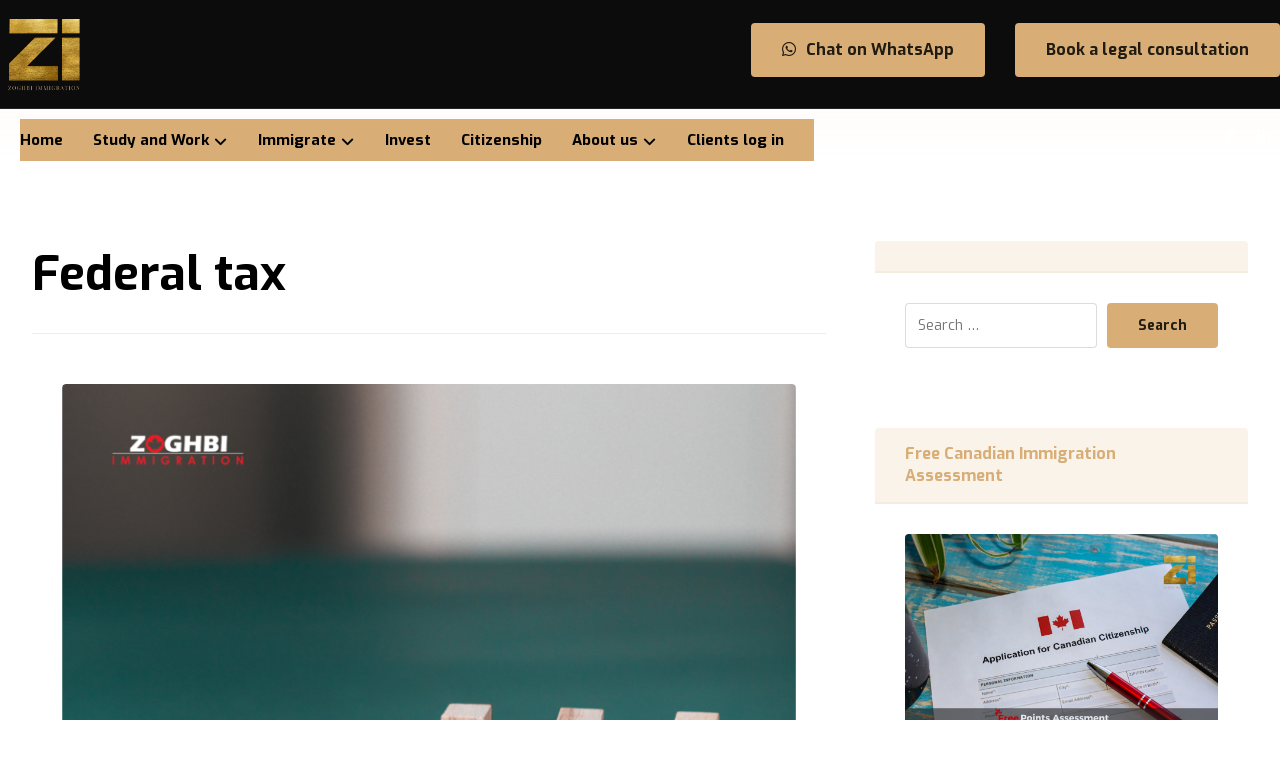

--- FILE ---
content_type: text/html; charset=UTF-8
request_url: https://canadazi.com/tag/federal-tax/
body_size: 22065
content:
<!DOCTYPE html>
				<html lang="en-US">
				<head>

					<meta http-equiv="Content-Type" content="text/html; charset=UTF-8"/>

					<meta name="viewport" content="width=device-width, initial-scale=1.0, minimum-scale=1.0"/><title>Federal tax &#8211; Zoghbi Immigration زغبي اميجريشن</title>
<meta name='robots' content='max-image-preview:large' />
	<style>img:is([sizes="auto" i], [sizes^="auto," i]) { contain-intrinsic-size: 3000px 1500px }</style>
	<link rel='dns-prefetch' href='//www.googletagmanager.com' />
<link rel='dns-prefetch' href='//fonts.googleapis.com' />
<link rel="alternate" type="application/rss+xml" title="Zoghbi Immigration زغبي اميجريشن &raquo; Feed" href="https://canadazi.com/feed/" />
<link rel="alternate" type="application/rss+xml" title="Zoghbi Immigration زغبي اميجريشن &raquo; Comments Feed" href="https://canadazi.com/comments/feed/" />
<link rel="alternate" type="application/rss+xml" title="Zoghbi Immigration زغبي اميجريشن &raquo; Federal tax Tag Feed" href="https://canadazi.com/tag/federal-tax/feed/" />
<link rel='stylesheet' id='sby_common_styles-css' href='https://canadazi.com/wp-content/plugins/feeds-for-youtube/public/build/css/sb-youtube-common.css?ver=2.6.2' media='all' />
<link rel='stylesheet' id='sby_styles-css' href='https://canadazi.com/wp-content/plugins/feeds-for-youtube/public/build/css/sb-youtube-free.css?ver=2.6.2' media='all' />
<link rel='stylesheet' id='wp-block-library-css' href='https://canadazi.com/wp-includes/css/dist/block-library/style.min.css?ver=6.8.3' media='all' />
<style id='wp-block-library-theme-inline-css'>
.wp-block-audio :where(figcaption){color:#555;font-size:13px;text-align:center}.is-dark-theme .wp-block-audio :where(figcaption){color:#ffffffa6}.wp-block-audio{margin:0 0 1em}.wp-block-code{border:1px solid #ccc;border-radius:4px;font-family:Menlo,Consolas,monaco,monospace;padding:.8em 1em}.wp-block-embed :where(figcaption){color:#555;font-size:13px;text-align:center}.is-dark-theme .wp-block-embed :where(figcaption){color:#ffffffa6}.wp-block-embed{margin:0 0 1em}.blocks-gallery-caption{color:#555;font-size:13px;text-align:center}.is-dark-theme .blocks-gallery-caption{color:#ffffffa6}:root :where(.wp-block-image figcaption){color:#555;font-size:13px;text-align:center}.is-dark-theme :root :where(.wp-block-image figcaption){color:#ffffffa6}.wp-block-image{margin:0 0 1em}.wp-block-pullquote{border-bottom:4px solid;border-top:4px solid;color:currentColor;margin-bottom:1.75em}.wp-block-pullquote cite,.wp-block-pullquote footer,.wp-block-pullquote__citation{color:currentColor;font-size:.8125em;font-style:normal;text-transform:uppercase}.wp-block-quote{border-left:.25em solid;margin:0 0 1.75em;padding-left:1em}.wp-block-quote cite,.wp-block-quote footer{color:currentColor;font-size:.8125em;font-style:normal;position:relative}.wp-block-quote:where(.has-text-align-right){border-left:none;border-right:.25em solid;padding-left:0;padding-right:1em}.wp-block-quote:where(.has-text-align-center){border:none;padding-left:0}.wp-block-quote.is-large,.wp-block-quote.is-style-large,.wp-block-quote:where(.is-style-plain){border:none}.wp-block-search .wp-block-search__label{font-weight:700}.wp-block-search__button{border:1px solid #ccc;padding:.375em .625em}:where(.wp-block-group.has-background){padding:1.25em 2.375em}.wp-block-separator.has-css-opacity{opacity:.4}.wp-block-separator{border:none;border-bottom:2px solid;margin-left:auto;margin-right:auto}.wp-block-separator.has-alpha-channel-opacity{opacity:1}.wp-block-separator:not(.is-style-wide):not(.is-style-dots){width:100px}.wp-block-separator.has-background:not(.is-style-dots){border-bottom:none;height:1px}.wp-block-separator.has-background:not(.is-style-wide):not(.is-style-dots){height:2px}.wp-block-table{margin:0 0 1em}.wp-block-table td,.wp-block-table th{word-break:normal}.wp-block-table :where(figcaption){color:#555;font-size:13px;text-align:center}.is-dark-theme .wp-block-table :where(figcaption){color:#ffffffa6}.wp-block-video :where(figcaption){color:#555;font-size:13px;text-align:center}.is-dark-theme .wp-block-video :where(figcaption){color:#ffffffa6}.wp-block-video{margin:0 0 1em}:root :where(.wp-block-template-part.has-background){margin-bottom:0;margin-top:0;padding:1.25em 2.375em}
</style>
<style id='classic-theme-styles-inline-css'>
/*! This file is auto-generated */
.wp-block-button__link{color:#fff;background-color:#32373c;border-radius:9999px;box-shadow:none;text-decoration:none;padding:calc(.667em + 2px) calc(1.333em + 2px);font-size:1.125em}.wp-block-file__button{background:#32373c;color:#fff;text-decoration:none}
</style>
<link rel='stylesheet' id='codevz-blocks-css' href='https://canadazi.com/wp-content/themes/xtra/assets/css/blocks.css?ver=6.8.3' media='all' />
<style id='global-styles-inline-css'>
:root{--wp--preset--aspect-ratio--square: 1;--wp--preset--aspect-ratio--4-3: 4/3;--wp--preset--aspect-ratio--3-4: 3/4;--wp--preset--aspect-ratio--3-2: 3/2;--wp--preset--aspect-ratio--2-3: 2/3;--wp--preset--aspect-ratio--16-9: 16/9;--wp--preset--aspect-ratio--9-16: 9/16;--wp--preset--color--black: #000000;--wp--preset--color--cyan-bluish-gray: #abb8c3;--wp--preset--color--white: #ffffff;--wp--preset--color--pale-pink: #f78da7;--wp--preset--color--vivid-red: #cf2e2e;--wp--preset--color--luminous-vivid-orange: #ff6900;--wp--preset--color--luminous-vivid-amber: #fcb900;--wp--preset--color--light-green-cyan: #7bdcb5;--wp--preset--color--vivid-green-cyan: #00d084;--wp--preset--color--pale-cyan-blue: #8ed1fc;--wp--preset--color--vivid-cyan-blue: #0693e3;--wp--preset--color--vivid-purple: #9b51e0;--wp--preset--gradient--vivid-cyan-blue-to-vivid-purple: linear-gradient(135deg,rgba(6,147,227,1) 0%,rgb(155,81,224) 100%);--wp--preset--gradient--light-green-cyan-to-vivid-green-cyan: linear-gradient(135deg,rgb(122,220,180) 0%,rgb(0,208,130) 100%);--wp--preset--gradient--luminous-vivid-amber-to-luminous-vivid-orange: linear-gradient(135deg,rgba(252,185,0,1) 0%,rgba(255,105,0,1) 100%);--wp--preset--gradient--luminous-vivid-orange-to-vivid-red: linear-gradient(135deg,rgba(255,105,0,1) 0%,rgb(207,46,46) 100%);--wp--preset--gradient--very-light-gray-to-cyan-bluish-gray: linear-gradient(135deg,rgb(238,238,238) 0%,rgb(169,184,195) 100%);--wp--preset--gradient--cool-to-warm-spectrum: linear-gradient(135deg,rgb(74,234,220) 0%,rgb(151,120,209) 20%,rgb(207,42,186) 40%,rgb(238,44,130) 60%,rgb(251,105,98) 80%,rgb(254,248,76) 100%);--wp--preset--gradient--blush-light-purple: linear-gradient(135deg,rgb(255,206,236) 0%,rgb(152,150,240) 100%);--wp--preset--gradient--blush-bordeaux: linear-gradient(135deg,rgb(254,205,165) 0%,rgb(254,45,45) 50%,rgb(107,0,62) 100%);--wp--preset--gradient--luminous-dusk: linear-gradient(135deg,rgb(255,203,112) 0%,rgb(199,81,192) 50%,rgb(65,88,208) 100%);--wp--preset--gradient--pale-ocean: linear-gradient(135deg,rgb(255,245,203) 0%,rgb(182,227,212) 50%,rgb(51,167,181) 100%);--wp--preset--gradient--electric-grass: linear-gradient(135deg,rgb(202,248,128) 0%,rgb(113,206,126) 100%);--wp--preset--gradient--midnight: linear-gradient(135deg,rgb(2,3,129) 0%,rgb(40,116,252) 100%);--wp--preset--font-size--small: 13px;--wp--preset--font-size--medium: 20px;--wp--preset--font-size--large: 36px;--wp--preset--font-size--x-large: 42px;--wp--preset--spacing--20: 0.44rem;--wp--preset--spacing--30: 0.67rem;--wp--preset--spacing--40: 1rem;--wp--preset--spacing--50: 1.5rem;--wp--preset--spacing--60: 2.25rem;--wp--preset--spacing--70: 3.38rem;--wp--preset--spacing--80: 5.06rem;--wp--preset--shadow--natural: 6px 6px 9px rgba(0, 0, 0, 0.2);--wp--preset--shadow--deep: 12px 12px 50px rgba(0, 0, 0, 0.4);--wp--preset--shadow--sharp: 6px 6px 0px rgba(0, 0, 0, 0.2);--wp--preset--shadow--outlined: 6px 6px 0px -3px rgba(255, 255, 255, 1), 6px 6px rgba(0, 0, 0, 1);--wp--preset--shadow--crisp: 6px 6px 0px rgba(0, 0, 0, 1);}:where(.is-layout-flex){gap: 0.5em;}:where(.is-layout-grid){gap: 0.5em;}body .is-layout-flex{display: flex;}.is-layout-flex{flex-wrap: wrap;align-items: center;}.is-layout-flex > :is(*, div){margin: 0;}body .is-layout-grid{display: grid;}.is-layout-grid > :is(*, div){margin: 0;}:where(.wp-block-columns.is-layout-flex){gap: 2em;}:where(.wp-block-columns.is-layout-grid){gap: 2em;}:where(.wp-block-post-template.is-layout-flex){gap: 1.25em;}:where(.wp-block-post-template.is-layout-grid){gap: 1.25em;}.has-black-color{color: var(--wp--preset--color--black) !important;}.has-cyan-bluish-gray-color{color: var(--wp--preset--color--cyan-bluish-gray) !important;}.has-white-color{color: var(--wp--preset--color--white) !important;}.has-pale-pink-color{color: var(--wp--preset--color--pale-pink) !important;}.has-vivid-red-color{color: var(--wp--preset--color--vivid-red) !important;}.has-luminous-vivid-orange-color{color: var(--wp--preset--color--luminous-vivid-orange) !important;}.has-luminous-vivid-amber-color{color: var(--wp--preset--color--luminous-vivid-amber) !important;}.has-light-green-cyan-color{color: var(--wp--preset--color--light-green-cyan) !important;}.has-vivid-green-cyan-color{color: var(--wp--preset--color--vivid-green-cyan) !important;}.has-pale-cyan-blue-color{color: var(--wp--preset--color--pale-cyan-blue) !important;}.has-vivid-cyan-blue-color{color: var(--wp--preset--color--vivid-cyan-blue) !important;}.has-vivid-purple-color{color: var(--wp--preset--color--vivid-purple) !important;}.has-black-background-color{background-color: var(--wp--preset--color--black) !important;}.has-cyan-bluish-gray-background-color{background-color: var(--wp--preset--color--cyan-bluish-gray) !important;}.has-white-background-color{background-color: var(--wp--preset--color--white) !important;}.has-pale-pink-background-color{background-color: var(--wp--preset--color--pale-pink) !important;}.has-vivid-red-background-color{background-color: var(--wp--preset--color--vivid-red) !important;}.has-luminous-vivid-orange-background-color{background-color: var(--wp--preset--color--luminous-vivid-orange) !important;}.has-luminous-vivid-amber-background-color{background-color: var(--wp--preset--color--luminous-vivid-amber) !important;}.has-light-green-cyan-background-color{background-color: var(--wp--preset--color--light-green-cyan) !important;}.has-vivid-green-cyan-background-color{background-color: var(--wp--preset--color--vivid-green-cyan) !important;}.has-pale-cyan-blue-background-color{background-color: var(--wp--preset--color--pale-cyan-blue) !important;}.has-vivid-cyan-blue-background-color{background-color: var(--wp--preset--color--vivid-cyan-blue) !important;}.has-vivid-purple-background-color{background-color: var(--wp--preset--color--vivid-purple) !important;}.has-black-border-color{border-color: var(--wp--preset--color--black) !important;}.has-cyan-bluish-gray-border-color{border-color: var(--wp--preset--color--cyan-bluish-gray) !important;}.has-white-border-color{border-color: var(--wp--preset--color--white) !important;}.has-pale-pink-border-color{border-color: var(--wp--preset--color--pale-pink) !important;}.has-vivid-red-border-color{border-color: var(--wp--preset--color--vivid-red) !important;}.has-luminous-vivid-orange-border-color{border-color: var(--wp--preset--color--luminous-vivid-orange) !important;}.has-luminous-vivid-amber-border-color{border-color: var(--wp--preset--color--luminous-vivid-amber) !important;}.has-light-green-cyan-border-color{border-color: var(--wp--preset--color--light-green-cyan) !important;}.has-vivid-green-cyan-border-color{border-color: var(--wp--preset--color--vivid-green-cyan) !important;}.has-pale-cyan-blue-border-color{border-color: var(--wp--preset--color--pale-cyan-blue) !important;}.has-vivid-cyan-blue-border-color{border-color: var(--wp--preset--color--vivid-cyan-blue) !important;}.has-vivid-purple-border-color{border-color: var(--wp--preset--color--vivid-purple) !important;}.has-vivid-cyan-blue-to-vivid-purple-gradient-background{background: var(--wp--preset--gradient--vivid-cyan-blue-to-vivid-purple) !important;}.has-light-green-cyan-to-vivid-green-cyan-gradient-background{background: var(--wp--preset--gradient--light-green-cyan-to-vivid-green-cyan) !important;}.has-luminous-vivid-amber-to-luminous-vivid-orange-gradient-background{background: var(--wp--preset--gradient--luminous-vivid-amber-to-luminous-vivid-orange) !important;}.has-luminous-vivid-orange-to-vivid-red-gradient-background{background: var(--wp--preset--gradient--luminous-vivid-orange-to-vivid-red) !important;}.has-very-light-gray-to-cyan-bluish-gray-gradient-background{background: var(--wp--preset--gradient--very-light-gray-to-cyan-bluish-gray) !important;}.has-cool-to-warm-spectrum-gradient-background{background: var(--wp--preset--gradient--cool-to-warm-spectrum) !important;}.has-blush-light-purple-gradient-background{background: var(--wp--preset--gradient--blush-light-purple) !important;}.has-blush-bordeaux-gradient-background{background: var(--wp--preset--gradient--blush-bordeaux) !important;}.has-luminous-dusk-gradient-background{background: var(--wp--preset--gradient--luminous-dusk) !important;}.has-pale-ocean-gradient-background{background: var(--wp--preset--gradient--pale-ocean) !important;}.has-electric-grass-gradient-background{background: var(--wp--preset--gradient--electric-grass) !important;}.has-midnight-gradient-background{background: var(--wp--preset--gradient--midnight) !important;}.has-small-font-size{font-size: var(--wp--preset--font-size--small) !important;}.has-medium-font-size{font-size: var(--wp--preset--font-size--medium) !important;}.has-large-font-size{font-size: var(--wp--preset--font-size--large) !important;}.has-x-large-font-size{font-size: var(--wp--preset--font-size--x-large) !important;}
:where(.wp-block-post-template.is-layout-flex){gap: 1.25em;}:where(.wp-block-post-template.is-layout-grid){gap: 1.25em;}
:where(.wp-block-columns.is-layout-flex){gap: 2em;}:where(.wp-block-columns.is-layout-grid){gap: 2em;}
:root :where(.wp-block-pullquote){font-size: 1.5em;line-height: 1.6;}
</style>
<link rel='stylesheet' id='inf-font-awesome-css' href='https://canadazi.com/wp-content/plugins/blog-designer-pack/assets/css/font-awesome.min.css?ver=4.0.8' media='all' />
<link rel='stylesheet' id='owl-carousel-css' href='https://canadazi.com/wp-content/plugins/blog-designer-pack/assets/css/owl.carousel.min.css?ver=4.0.8' media='all' />
<link rel='stylesheet' id='bdpp-public-style-css' href='https://canadazi.com/wp-content/plugins/blog-designer-pack/assets/css/bdpp-public.min.css?ver=4.0.8' media='all' />
<link rel='stylesheet' id='cz-icons-pack-css' href='https://canadazi.com/wp-content/plugins/codevz-plus/admin/fields/codevz_fields/icons/czicons.css?ver=5.2' media='all' />
<link rel='stylesheet' id='contact-form-7-css' href='https://canadazi.com/wp-content/plugins/contact-form-7/includes/css/styles.css?ver=6.1.4' media='all' />
<link rel='stylesheet' id='dae-download-css' href='https://canadazi.com/wp-content/plugins/download-after-email/css/download.css?ver=1756362860' media='all' />
<link rel='stylesheet' id='dashicons-css' href='https://canadazi.com/wp-includes/css/dashicons.min.css?ver=6.8.3' media='all' />
<link rel='stylesheet' id='dae-fa-css' href='https://canadazi.com/wp-content/plugins/download-after-email/css/all.css?ver=6.8.3' media='all' />
<style id='grw-public-main-css-inline-css'>
.wp-gr,.wp-gr *,.wp-gr ::after,.wp-gr ::before{box-sizing:border-box}.wp-gr{display:block;direction:ltr;font-size:var(--font-size, 16px);font-family:var(--font-family, inherit);font-style:normal;font-weight:400;text-align:start;line-height:normal;overflow:visible;text-decoration:none;list-style-type:disc;box-sizing:border-box;visibility:visible!important}.wp-gr div,.wp-gr span{margin:0;padding:0;color:inherit;font:inherit;line-height:normal;letter-spacing:normal;text-transform:none;text-decoration:none;border:0;background:0 0}.wp-gr a{color:inherit;border:0;text-decoration:none;background:0 0;cursor:pointer}.wp-gr a:focus{outline:0}.wp-gr a:focus-visible{outline:2px solid currentColor;outline-offset:2px}.wp-gr img{display:block;max-width:100%;height:auto;margin:0;padding:0;border:0;line-height:0;vertical-align:middle}.wp-gr i{font-style:normal;font-weight:inherit;margin:0;padding:0;border:0;vertical-align:middle;background:0 0}.wp-gr svg{display:inline-block;width:auto;height:auto;vertical-align:middle;overflow:visible}.wp-gr svg use{opacity:1;visibility:visible}.wp-gr{--rev-gap:4px;--img-size:46px;--media-gap:8px;--media-size:40px;--media-lines:2;--color:#fb8e28;--rev-color:#f4f4f4;--rpi-star-color:var(--star-color, var(--color));--rpi-slider-gap:8px;--rpi-slider-btn:1em;--rpi-slider-btn-padding:.5em;--slider-ltgt-bg:var(--rev-color);--slider-ltgt-border-width:4px;--slider-dot-size:8px;--slider-dot-gap:8px;--slider-dots-visible:5;--slider-act-dot-color:var(--color)}.wp-gr .wp-google-based,.wp-gr .wp-google-powered{margin:0!important;padding:0!important;color:var(--head-based-color,#555)!important}.wp-gr .wp-google-powered{color:var(--powered-color,#777)!important;font-size:16px;font-weight:600}.wp-gr .wp-google-powered>span{font-weight:600!important}.wp-gr .grw-img{position:relative!important;min-width:var(--img-size)!important;max-width:var(--img-size)!important;height:var(--img-size)!important;border:none!important;z-index:3!important}.wp-gr .grw-img-wrap{position:relative;min-width:var(--img-size)!important;max-width:var(--img-size)!important;overflow:visible}.wp-gr .grw-img-wrap::before{content:'';position:absolute;top:0;left:0;width:var(--img-size);height:var(--img-size);border-radius:50%;box-shadow:0 0 2px rgba(0,0,0,.12),0 2px 4px rgba(0,0,0,.24)!important;pointer-events:none}.wp-gr .grw-header .grw-img{border-radius:50%}.wp-gr .grw-header.wp-place-center{width:100%!important}.wp-gr .wp-google-name{color:var(--name-color,#333)!important;font-size:100%!important;font-weight:700!important;text-decoration:none!important;white-space:nowrap!important;text-overflow:ellipsis!important;overflow:hidden!important;width:100%!important;text-align:var(--align,start)!important}.wp-gr .grw-header .wp-google-name{width:auto!important;margin:0!important;padding:0!important;font-size:128%!important}.wp-gr a.wp-google-name{color:#427fed!important;text-decoration:none!important}.wp-gr .wp-google-time{color:#555!important;font-size:13px!important;white-space:nowrap!important}.wp-gr .wp-google-text{color:var(--text-color,#222)!important;font-size:15px!important;line-height:24px!important;max-width:100%!important;overflow:hidden!important;white-space:pre-wrap!important;word-break:break-word!important;vertical-align:middle!important}.wp-gr .rpi-stars+.wp-google-text{padding-left:4px!important}.wp-gr .wp-more{display:none}.wp-gr .wp-more-toggle{color:#136aaf!important;cursor:pointer!important;text-decoration:none!important}.wp-gr .wp-google-url{display:block;margin:4px auto!important;color:#136aaf!important;text-align:center!important}.wp-gr.wp-dark .wp-google-name{color:#eee!important}.wp-gr.rpi.wp-dark .wp-google-name a{color:var(--head-based-color,#eee)!important}.wp-gr.wp-dark .wp-google-time{color:#bbb!important}.wp-gr.wp-dark .wp-google-text{color:#ececec!important}.wp-gr.wp-dark .wp-google-powered{color:var(--powered-color,#fff)!important}.wp-gr.wp-dark .wp-google-based{color:var(--head-based-color,#999)!important}.wp-gr:not(.wp-dark) .grw-review-inner.grw-backgnd{background:var(--rev-color)!important}.wp-gr.rpi .wp-google-name{font-size:100%!important}.wp-gr.rpi .grw-hide,.wp-gr.rpi .wp-google-hide{display:none}.wp-gr.rpi .wp-google-name a{color:var(--head-name-color,#333)!important;font-size:18px!important;text-decoration:none!important}.wp-gr.rpi a.wp-google-name{margin:0!important;color:var(--name-color,#154fc1)!important;text-decoration:none!important;white-space:nowrap!important;text-overflow:ellipsis!important}.wp-gr{display:block!important;width:100%!important;padding-bottom:20px!important;text-align:left!important;direction:ltr!important;box-sizing:border-box!important}.wp-gr .grw-row{display:-ms-flexbox!important;display:flex!important;flex-wrap:nowrap!important;align-items:center!important;-ms-flex-wrap:nowrap!important;-ms-flex-align:center!important}.grw-row.grw-row-xs{-ms-flex-wrap:wrap!important;flex-wrap:wrap!important}.grw-row-x .grw-header+.grw-content .grw-review,.grw-row-xs .grw-content,.grw-row-xs .grw-header,.grw-row-xs .grw-review{--col:1}.grw-row-xl .grw-header+.grw-content{--col:1.2}.grw-row-l .grw-header+.grw-content{--col:1.25}.grw-row-m .grw-header+.grw-content{--col:1.333333}.grw-row-s .grw-header+.grw-content{--col:1.5}.grw-row-s .grw-header+.grw-content .grw-review,.grw-row-x .grw-header,.grw-row-x .grw-header+.grw-content,.grw-row-x .grw-review{--col:2}.grw-row-m .grw-header+.grw-content .grw-review,.grw-row-s .grw-header,.grw-row-s .grw-review{--col:3}.grw-row-l .grw-review,.grw-row-m .grw-header,.grw-row-m .grw-review{--col:4}.grw-row-l .grw-header,.grw-row-xl .grw-review{--col:5}.grw-row-xl .grw-header{--col:6}.grw-row .grw-content,.grw-row .grw-header{-ms-flex:1 0 calc(100% / var(--col,3))!important;flex:1 0 calc(100% / var(--col,3))!important;width:calc(100% / var(--col,3))!important}.grw-row .grw-review{-ms-flex:1 0 calc((100% - var(--card-gap,16px)*(var(--col,3) - 1))/ var(--col,3))!important;flex:1 0 calc((100% - var(--card-gap,16px)*(var(--col,3) - 1))/ var(--col,3))!important;width:calc((100% - var(--card-gap,16px)*(var(--col,3) - 1))/ var(--col,3))!important}.wp-gr .grw-content{position:relative!important;min-width:0!important}.wp-gr .grw-content-inner{position:relative!important;display:flex!important;align-items:center!important}.wp-gr .grw-review-inner{height:100%!important}.wp-gr .grw-header-inner,.wp-gr .grw-review-inner{position:relative!important;padding:16px!important;width:100%!important}.wp-gr .wp-google-list .grw-header-inner{padding:0 0 16px 0!important}.wp-gr .grw-review-inner.grw-round{border-radius:8px!important}.wp-gr .grw-review-inner.grw-shadow{box-shadow:0 0 2px rgba(0,0,0,.12),0 2px 4px rgba(0,0,0,.24)!important}.wp-gr .grw-review-inner>svg{position:absolute!important;top:10px!important;right:10px!important;width:16px!important;height:16px!important}.wp-gr .grw-review{display:flex;position:relative!important;justify-content:center!important;align-items:center!important;flex-shrink:0!important}.wp-gr .grw-review .wp-google-left{display:block!important;overflow:hidden!important;white-space:nowrap!important;text-overflow:ellipsis!important;line-height:24px!important;padding-bottom:2px!important}.wp-gr .grw-review .wp-google-feedback{height:100px!important;overflow-y:auto!important}.wp-gr .grw-scroll::-webkit-scrollbar{width:4px!important}.wp-gr .grw-scroll::-webkit-scrollbar-track{-webkit-box-shadow:inset 0 0 6px rgba(0,0,0,.3)!important;-webkit-border-radius:4px!important;border-radius:4px!important}.wp-gr .grw-scroll::-webkit-scrollbar-thumb{-webkit-border-radius:10px!important;border-radius:10px!important;background:#ccc!important;-webkit-box-shadow:inset 0 0 6px rgba(0,0,0,.5)!important}.wp-gr .wp-google-wr{display:flex;margin:0!important}.wp-gr .wp-google-wr a{color:#fff!important;padding:4px 12px 8px!important;outline:0!important;border-radius:27px!important;background:var(--btn-color,#1f67e7)!important;white-space:nowrap!important;vertical-align:middle!important;opacity:.9!important;text-shadow:1px 1px 0 #888!important;box-shadow:0 0 2px rgba(0,0,0,.12),0 2px 4px rgba(0,0,0,.24)!important;user-select:none!important;transition:all .2s ease-in-out!important}.wp-gr .wp-google-wr a:hover{opacity:.95!important;background:var(--btn-color,#1f67e7)!important;box-shadow:0 0 2px rgba(0,0,0,.12),0 3px 5px rgba(0,0,0,.24)!important}.wp-gr .wp-google-wr a:active{opacity:1!important;background:var(--btn-color,#1f67e7)!important;box-shadow:none!important}.wp-gr .wp-google-wr a svg{display:inline-block;width:16px;height:16px;padding:1px;margin:0 0 0 4px;background:#fff;border-radius:50%}.wp-gr[data-layout=grid] .grw-reviews{display:flex;gap:var(--card-gap,12px);flex-wrap:wrap!important;-ms-flex-wrap:wrap!important}.wp-gr .grw-b{font-weight:700!important;white-space:nowrap!important}.wp-gr .wp-google-reply{font-size:14px!important;margin-top:auto!important;margin-left:6px!important;padding-left:6px!important;border-left:1px solid #999!important;overflow:hidden!important;overflow-y:auto!important;line-height:20px!important;max-height:44px!important}.wp-gr .wp-google-reply>div{display:flex;gap:4px;align-items:center}.wp-gr .wp-google-reply .wp-google-time{font-size:11px!important;white-space:nowrap!important}.wp-gr .wp-google-img{display:flex;flex-wrap:wrap;gap:var(--media-gap);max-height:calc((var(--media-size) + var(--media-gap)) * var(--media-lines) - 2px)!important;overflow-y:auto!important}.wp-gr .wp-google-img img{display:flex;width:var(--media-size)!important;height:var(--media-size)!important;cursor:pointer!important;border-radius:3px!important;box-shadow:0 0 2px rgba(0,0,0,.12),0 2px 4px rgba(0,0,0,.24)!important}.rpi-flx{display:var(--flx,flex)!important;flex-direction:var(--dir,column)!important;gap:var(--gap,2px)!important;align-items:var(--align,flex-start)!important;flex-wrap:var(--wrap,nowrap)!important;overflow:var(--overflow,visible)!important;width:100%!important}.rpi-col16{--dir:column;--gap:16px;--align:flex-start;--overflow:hidden}.rpi-col12{--dir:column;--gap:12px;--align:flex-start;--overflow:hidden}.rpi-col6{--dir:column;--gap:6px;--align:flex-start;--overflow:hidden}.rpi-col8{--dir:column;--gap:8px;--align:flex-start}.rpi-col4{--dir:column;--gap:4px;--align:flex-start}.rpi-row12-center{--dir:row;--gap:12px;--align:center;--overflow:visible}.rpi-row12{--dir:row;--gap:12px;--align:flex-start}:root{--star-gap:2px;--rpi-star-size:20px;--rpi-star-color:#fb8e28;--rpi-star-empty-color:#cccccc;--rpi-icon-scale-google:1.00;--rpi-icon-scale-yelp:0.92;--rpi-icon-scale-fb:1.125;--rpi-yelp-empty-color:#cccccc;--rpi-yelp-five-color:#fb433c;--rpi-yelp-four-color:#ff643d;--rpi-yelp-three-color:#ff8742;--rpi-yelp-two-color:#ffad48;--rpi-yelp-one-color:#ffcc4b;--rpi-yelp-radius:3px;--rpi-fb-color:#fa3e3e;--rpi-fb-radius:3px;--rpi-star-empty:url("data:image/svg+xml;utf8,%3Csvg xmlns='http://www.w3.org/2000/svg' viewBox='0 0 24 24'%3E%3Cpath d='M11.48 3.499a.562.562 0 0 1 1.04 0l2.125 5.111a.563.563 0 0 0 .475.345l5.518.442c.499.04.701.663.321.988l-4.204 3.602a.563.563 0 0 0-.182.557l1.285 5.385a.562.562 0 0 1-.84.61l-4.725-2.885a.562.562 0 0 0-.586 0L6.982 20.54a.562.562 0 0 1-.84-.61l1.285-5.386a.562.562 0 0 0-.182-.557l-4.204-3.602a.562.562 0 0 1 .321-.988l5.518-.442a.563.563 0 0 0 .475-.345L11.48 3.5Z' fill='none' stroke='currentColor' stroke-width='1.5' stroke-linejoin='round'/%3E%3C/svg%3E");--rpi-star-mask:url("data:image/svg+xml;utf8,%3Csvg xmlns='http://www.w3.org/2000/svg' viewBox='0 0 24 24'%3E%3Cpath d='M10.7881 3.21068C11.2364 2.13274 12.7635 2.13273 13.2118 3.21068L15.2938 8.2164L20.6979 8.64964C21.8616 8.74293 22.3335 10.1952 21.4469 10.9547L17.3295 14.4817L18.5874 19.7551C18.8583 20.8908 17.6229 21.7883 16.6266 21.1798L11.9999 18.3538L7.37329 21.1798C6.37697 21.7883 5.14158 20.8908 5.41246 19.7551L6.67038 14.4817L2.55303 10.9547C1.66639 10.1952 2.13826 8.74293 3.302 8.64964L8.70609 8.2164L10.7881 3.21068Z'/%3E%3C/svg%3E")}.rpi-stars .rpi-star{display:none!important}.rpi-star,.rpi-stars-tripadvisor,.rpi-stars-yelp{display:var(--flx,flex);align-items:center;gap:var(--gap,4px);text-align:start;z-index:9}.rpi-star[data-rating]:empty::before{content:attr(data-rating);color:var(--rpi-rating-color,var(--rpi-star-color));font-size:var(--head-grade-fs, 18px);font-weight:var(--head-grade-weight,900)}.rpi-star i{padding:0 2px;cursor:pointer!important;background-color:var(--rpi-star-empty-color)}.rpi-star[data-rating="1"] i:nth-child(-n+1),.rpi-star[data-rating="2"] i:nth-child(-n+2),.rpi-star[data-rating="3"] i:nth-child(-n+3),.rpi-star[data-rating="4"] i:nth-child(-n+4),.rpi-star[data-rating="5"] i:nth-child(-n+5){background-color:var(--rpi-star-color)}.rpi-star:hover i{background-color:var(--rpi-star-color)!important}.rpi-star i:hover~i{background-color:var(--rpi-star-empty-color)!important}.rpi-star i,.rpi-star[data-rating]:empty::after{content:'';width:var(--rpi-star-size)!important;height:var(--rpi-star-size)!important;-webkit-mask-image:var(--rpi-star-mask)!important;-webkit-mask-repeat:no-repeat!important;-webkit-mask-position:center!important;-webkit-mask-size:contain!important;mask-image:var(--rpi-star-mask)!important;mask-repeat:no-repeat!important;mask-position:center!important;mask-size:contain!important}.rpi-star[data-rating]:empty::after{background-color:var(--rpi-star-color)}.rpi-star+.rpi-stars{--stars-offset:1;--stars:calc(var(--stars-max) - var(--stars-offset))}.rpi-stars{--star-size:var(--rpi-star-size, 18px);--star-color:var(--rpi-star-color);--empty:var(--rpi-star-empty);--mask:var(--rpi-star-mask);--stars:5;--icon-scale:1;--rating-scale:0.8;--gap:var(--star-gap, 2px);--stars-w:calc(var(--stars) * (var(--star-size) + var(--star-gap)));--fill:calc((var(--rating) / var(--stars)) * 100%);--bg-size:calc(var(--star-size) * var(--icon-scale));--bg-size-x:calc(var(--bg-size) + var(--star-gap));position:relative!important;display:inline-flex!important;align-items:center!important;align-self:var(--star-align-self,start)!important;width:max-content!important;height:var(--star-size)!important;font-size:calc(var(--star-size) * var(--rating-scale))!important;font-weight:900!important;color:var(--rpi-rating-color,var(--star-color))!important;white-space:nowrap!important;vertical-align:middle!important;padding-right:calc(var(--stars-w) + var(--gap))!important}.rpi-stars:empty{--gap:0px}.rpi-stars::before{content:''!important;position:absolute!important;top:50%!important;right:0!important;width:var(--stars-w)!important;height:var(--star-size)!important;transform:translateY(-50%)!important;background-color:var(--star-color)!important;-webkit-mask-image:var(--empty)!important;-webkit-mask-repeat:repeat-x!important;-webkit-mask-position:left center!important;-webkit-mask-size:var(--bg-size-x) var(--bg-size)!important;mask-image:var(--empty)!important;mask-repeat:repeat-x!important;mask-position:left center!important;mask-size:var(--bg-size-x) var(--bg-size)!important}.rpi-stars::after{content:''!important;position:absolute!important;top:50%!important;right:0!important;width:var(--stars-w)!important;height:var(--star-size)!important;transform:translateY(-50%)!important;background-color:var(--star-color)!important;-webkit-mask-image:var(--mask)!important;-webkit-mask-repeat:repeat-x!important;-webkit-mask-position:left center!important;-webkit-mask-size:var(--bg-size-x) var(--bg-size)!important;mask-image:var(--mask)!important;mask-repeat:repeat-x!important;mask-position:left center!important;mask-size:var(--bg-size-x) var(--bg-size)!important;clip-path:inset(0 calc(100% - var(--fill)) 0 0)!important}.rpi-stars-yelp{--icon-scale:var(--rpi-icon-scale-yelp);--empty-color:var(--rpi-yelp-empty-color);--five-color:var(--rpi-yelp-five-color);--four-color:var(--rpi-yelp-four-color);--three-color:var(--rpi-yelp-three-color);--two-color:var(--rpi-yelp-two-color);--one-color:var(--rpi-yelp-one-color);--star-size:var(--rpi-star-size);--rating:0;--gap:4px;--radius:var(--rpi-yelp-radius);display:inline-flex!important;gap:var(--gap)!important;line-height:0!important;vertical-align:top!important}.rpi-stars-yelp i{position:relative!important;display:inline-block!important;font-style:normal!important;flex:0 0 auto!important;width:var(--star-size)!important;height:var(--star-size)!important;border-radius:var(--radius)!important;background-color:var(--empty-color)!important;background-image:linear-gradient(90deg,var(--star-color) 0 calc(var(--fill,0) * 1%),transparent calc(var(--fill,0) * 1%))!important;background-repeat:no-repeat!important;background-size:100% 100%!important;box-sizing:border-box!important}.rpi-stars-yelp i::after{content:''!important;position:absolute!important;inset:0!important;background-color:#fff!important;-webkit-mask-image:var(--rpi-star-mask)!important;-webkit-mask-repeat:no-repeat!important;-webkit-mask-size:calc(70% / var(--icon-scale)) calc(70% / var(--icon-scale))!important;-webkit-mask-position:center!important;mask-image:var(--rpi-star-mask)!important;mask-repeat:no-repeat!important;mask-size:calc(70% / var(--icon-scale)) calc(70% / var(--icon-scale))!important;mask-position:center!important}.rpi-stars-yelp,.rpi-stars-yelp[data-rating]::before{content:attr(data-rating);color:var(--rpi-rating-color,var(--star-color));font-size:var(--head-grade-fs, 18px);font-weight:var(--head-grade-weight,900)}.rpi-stars-yelp i:first-child{--fill:clamp(0, (var(--rating) - 0) * 100, 100)}.rpi-stars-yelp i:nth-child(2){--fill:clamp(0, (var(--rating) - 1) * 100, 100)}.rpi-stars-yelp i:nth-child(3){--fill:clamp(0, (var(--rating) - 2) * 100, 100)}.rpi-stars-yelp i:nth-child(4){--fill:clamp(0, (var(--rating) - 3) * 100, 100)}.rpi-stars-yelp i:nth-child(5){--fill:clamp(0, (var(--rating) - 4) * 100, 100)}.rpi-stars-yelp[data-stars^="1"]{--rating:1.5;--star-color:var(--one-color)}.rpi-stars-yelp[data-stars="1"]{--rating:1}.rpi-stars-yelp[data-stars^="2"]{--rating:2.5;--star-color:var(--two-color)}.rpi-stars-yelp[data-stars="2"]{--rating:2}.rpi-stars-yelp[data-stars^="3"]{--rating:3.5;--star-color:var(--three-color)}.rpi-stars-yelp[data-stars="3"]{--rating:3}.rpi-stars-yelp[data-stars^="4"]{--rating:4.5;--star-color:var(--four-color)}.rpi-stars-yelp[data-stars="4"]{--rating:4}.rpi-stars-yelp[data-stars^="5"]{--rating:5;--star-color:var(--five-color)}.rpi-stars-tripadvisor{--empty-color:#ffffff;--border-color:#5ba672;--fill-color:#5ba672;--rpi-dot-size:var(--rpi-star-size);--rating:0;--gap:4px;--border:3px;display:inline-flex!important;gap:var(--gap)!important;line-height:0!important;vertical-align:top!important}.rpi-stars-tripadvisor i{width:var(--rpi-dot-size)!important;height:var(--rpi-dot-size)!important;display:inline-block!important;position:relative!important;flex:0 0 auto!important;box-sizing:border-box!important;border-radius:999px!important;border:var(--border) solid var(--border-color)!important;background-color:var(--empty-color)!important;background-image:linear-gradient(90deg,var(--fill-color) 0 calc(var(--fill,0) * 1%),transparent calc(var(--fill,0) * 1%))!important;background-repeat:no-repeat!important;background-size:100% 100%!important}.rpi-stars-tripadvisor,.rpi-stars-tripadvisor[data-rating]::before{content:attr(data-rating);color:var(--rpi-rating-color,var(--fill-color));font-size:var(--head-grade-fs, 18px);font-weight:var(--head-grade-weight,900)}.rpi-stars-tripadvisor i:first-child{--fill:clamp(0, (var(--rating) - 0) * 100, 100)}.rpi-stars-tripadvisor i:nth-child(2){--fill:clamp(0, (var(--rating) - 1) * 100, 100)}.rpi-stars-tripadvisor i:nth-child(3){--fill:clamp(0, (var(--rating) - 2) * 100, 100)}.rpi-stars-tripadvisor i:nth-child(4){--fill:clamp(0, (var(--rating) - 3) * 100, 100)}.rpi-stars-tripadvisor i:nth-child(5){--fill:clamp(0, (var(--rating) - 4) * 100, 100)}.rpi-stars-tripadvisor[data-stars^="1"]{--rating:1.5}.rpi-stars-tripadvisor[data-stars="1"]{--rating:1}.rpi-stars-tripadvisor[data-stars^="2"]{--rating:2.5}.rpi-stars-tripadvisor[data-stars="2"]{--rating:2}.rpi-stars-tripadvisor[data-stars^="3"]{--rating:3.5}.rpi-stars-tripadvisor[data-stars="3"]{--rating:3}.rpi-stars-tripadvisor[data-stars^="4"]{--rating:4.5}.rpi-stars-tripadvisor[data-stars="4"]{--rating:4}.rpi-stars-tripadvisor[data-stars^="5"]{--rating:5}.rpi-star-fb{--icon-scale:var(--rpi-icon-scale-fb);--size:var(--rpi-star-size, 18px);--color:var(--rpi-fb-color, #fa3e3e);--radius:var(--rpi-fb-radius, 3px);--tail-w:calc(var(--size) / 3);--tail-h:calc(var(--size) / 3.6);--tail-offset:calc(var(--size) / 4.5);--tail-overlap:1px;--gap:0.25em;--label-scale:0.85;--fb-star:url("data:image/svg+xml;utf8,%3Csvg xmlns='http://www.w3.org/2000/svg' viewBox='0 0 24 24'%3E%3Cpath d='M10.7881 3.21068C11.2364 2.13274 12.7635 2.13273 13.2118 3.21068L15.2938 8.2164L20.6979 8.64964C21.8616 8.74293 22.3335 10.1952 21.4469 10.9547L17.3295 14.4817L18.5874 19.7551C18.8583 20.8908 17.6229 21.7883 16.6266 21.1798L11.9999 18.3538L7.37329 21.1798C6.37697 21.7883 5.14158 20.8908 5.41246 19.7551L6.67038 14.4817L2.55303 10.9547C1.66639 10.1952 2.13826 8.74293 3.302 8.64964L8.70609 8.2164L10.7881 3.21068Z' fill='%23fff'/%3E%3C/svg%3E");position:relative!important;display:inline-flex!important;align-items:center;align-self:var(--star-align-self,start);height:var(--size)!important;width:max-content!important;white-space:nowrap!important;vertical-align:middle!important;font-size:calc(var(--size) * var(--label-scale))!important;line-height:1!important;padding-left:calc(var(--size) + var(--gap))!important}.rpi-star-fb::before{content:''!important;position:absolute!important;left:0!important;top:50%!important;transform:translateY(-50%)!important;width:var(--size)!important;height:var(--size)!important;background-color:var(--color)!important;border-radius:var(--radius)!important;background-image:var(--fb-star)!important;background-repeat:no-repeat!important;background-position:center!important;background-size:calc(70% / var(--icon-scale)) calc(70% / var(--icon-scale))!important}.rpi-star-fb::after{content:''!important;position:absolute!important;left:var(--tail-offset)!important;top:50%!important;width:0!important;height:0!important;transform:translateY(calc(var(--size)/ 2 - var(--tail-overlap)))!important;border-top:var(--tail-h) solid var(--color)!important;border-right:var(--tail-w) solid transparent!important}.rpi-star-fb[data-rating="1"]{--color:#cccccc}:root{--rpi-lt:url("data:image/svg+xml;utf8,%3Csvg xmlns='http://www.w3.org/2000/svg' width='24' height='24' viewBox='0 0 24 24' fill='none' stroke='currentColor' stroke-width='2' stroke-linecap='round' stroke-linejoin='round'%3E%3Cpath d='m15 18-6-6 6-6'%3E%3C/path%3E%3C/svg%3E") no-repeat center/contain;--rpi-gt:url("data:image/svg+xml;utf8,%3Csvg xmlns='http://www.w3.org/2000/svg' width='24' height='24' viewBox='0 0 24 24' fill='none' stroke='currentColor' stroke-width='2' stroke-linecap='round' stroke-linejoin='round'%3E%3Cpath d='m9 18 6-6-6-6'%3E%3C/path%3E%3C/svg%3E") no-repeat center/contain}.rpi .rpi-slides-root{--ltgt-border-width:var(--slider-ltgt-border-width, 0px);padding:0 calc(var(--rpi-slider-btn-padding)/ 2 + var(--rpi-slider-btn)/ 2 + var(--ltgt-border-width) * 2)}.rpi .rpi-slides{--gap:var(--rpi-slider-gap, 12px);--card-gap:var(--gap);display:flex!important;flex:1!important;gap:var(--gap)!important;flex-wrap:nowrap!important;overflow:hidden!important;overflow-x:auto!important;scroll-snap-type:x mandatory!important;scroll-behavior:var(--rpi-slider-behavior,smooth)!important;-webkit-overflow-scrolling:touch!important;scrollbar-width:none!important}.rpi .rpi-slides::-webkit-scrollbar{display:none!important}.rpi .rpi-slide{overflow:hidden!important;padding:var(--rpi-card-slider-padding,4px 3px)!important;scroll-snap-align:start!important;transition:transform .5s!important}.rpi .rpi-ltgt{--slider-btn:var(--rpi-slider-btn, 1.125em);--slider-padding:var(--rpi-slider-btn-padding, .5em);--border-color:var(--slider-ltgt-border-color, var(--root-bg, #f3f3f3));--ltgt-border-width:var(--slider-ltgt-border-width, 0px);--ltgt-pos:calc(-1 * (2 * var(--ltgt-border-width) + (var(--slider-padding) + var(--slider-btn)) / 2) - var(--offset, 0px));position:var(--slider-ltgt-position,absolute)!important;padding:var(--slider-padding)!important;z-index:1!important;border:0 solid #e5e7eb!important;border-radius:9999px!important;border:var(--ltgt-border-width) solid var(--border-color)!important;background-color:var(--slider-ltgt-bg,rgb(255 255 255 / 1))!important;box-shadow:var(--slider-ltgt-shadow)!important;transition:background-color .2s ease-in-out!important}.rpi .rpi-ltgt:hover{background-color:var(--slider-ltgt-bg,rgb(249 250 251 / 1))!important}.rpi .rpi-ltgt.rpi-lt{left:0!important;margin-left:var(--ltgt-pos)!important}.rpi .rpi-ltgt.rpi-gt{right:0!important;margin-right:var(--ltgt-pos)!important}.rpi-gt::after,.rpi-lt::before{position:relative!important;content:'';display:block;width:var(--slider-btn);height:var(--slider-btn);background-color:var(--slider-btn-color,#777)}.rpi-lt::before{-webkit-mask:var(--rpi-lt);mask:var(--rpi-lt)}.rpi-gt::after{-webkit-mask:var(--rpi-gt);mask:var(--rpi-gt)}[dir=rtl] .rpi-gt::after,[dir=rtl] .rpi-lt::before{transform:rotate(180deg)}.rpi .rpi-dots-wrap{position:absolute!important;top:calc(100% - 1px)!important;left:0!important;right:0!important;display:flex!important;justify-content:center!important;margin:0 auto!important;padding-top:var(--slider-dot-padding-top,.5em)!important;max-width:100%!important;width:calc(var(--slider-dots-visible) * var(--slider-dot-size) + (var(--slider-dots-visible) - 1) * var(--slider-dot-gap))!important}.rpi .rpi-dots{display:flex;flex-wrap:nowrap;overflow-x:scroll!important;gap:var(--slider-dot-gap);scrollbar-width:none;scroll-snap-type:x mandatory;-webkit-overflow-scrolling:touch}.rpi-dots .rpi-dot{display:inline-block!important;width:var(--slider-dot-size)!important;height:var(--slider-dot-size)!important;margin:0!important;padding:0!important;opacity:.4!important;vertical-align:middle!important;flex:1 0 auto!important;transform:scale(.6)!important;scroll-snap-align:center!important;border-radius:20px!important;background-color:var(--slider-dot-color,#999)!important}.rpi-dots .rpi-dot:hover{opacity:1!important}.rpi-dots .rpi-dot.active{opacity:1!important;transform:scale(.95)!important;background-color:var(--slider-act-dot-color,#fb8e28)!important}.rpi-dots .rpi-dot.s2{transform:scale(.85)!important}.rpi-dots .rpi-dot.s3{transform:scale(.75)!important}.rpi button{all:revert!important;margin:0!important;padding:0!important;box-shadow:none!important;border-radius:0!important;line-height:1!important;font:inherit!important;color:inherit!important;text-align:center!important;cursor:pointer!important;border:0!important;background:0 0!important;appearance:none!important;-webkit-appearance:none!important;user-select:none!important}.rpi button:focus{outline:0!important}.rpi button:focus-visible{outline:2px solid currentColor!important;outline-offset:2px!important}.rpi-x{position:absolute;top:var(--x-top,6px)!important;right:var(--x-right,8px)!important;display:flex!important;align-items:center;justify-content:center;width:var(--x-width,20px)!important;height:var(--x-height,20px)!important;cursor:pointer;opacity:var(--x-opacity, .65);border-radius:50%;background-color:var(--x-bg,#fafafa);z-index:2147483003}.rpi-x:hover{opacity:1}.rpi-x::after,.rpi-x::before{content:"";position:absolute;display:block;width:var(--x-line-width,12px);height:var(--x-line-height,1px);border-radius:2px;background-color:var(--x-color,#373737)}.rpi-x::before{transform:rotate(45deg)}.rpi-x::after{transform:rotate(-45deg)}.rpi-x.rpi-xa::before{--x-line-width:7px;--x-line-height:7px;top:4px;border-radius:0;border-right:1px solid #373737;border-bottom:1px solid #373737;background-color:transparent}.rpi-x.rpi-xa::after{content:none}.rpi-bubble:after{content:"";position:absolute;top:-8px;left:16px;bottom:auto;border-style:solid;border-width:0 8px 8px;border-color:#fff transparent}.rpi-fade{-webkit-transition:opacity 150ms ease,-webkit-transform 150ms ease;transition:opacity 150ms ease,-webkit-transform 150ms ease;transition:transform 150ms ease,opacity 150ms ease;transition:transform 150ms ease,opacity 150ms ease,-webkit-transform 150ms ease}.rpi-lightbox-wrap{--x-top:15px;--x-right:15px;--x-bg:none;--x-color:#ececec;--x-line-width:25px;--x-line-height:3px;--x-opacity:1}.rpi-lightbox{--x-top:15px;--x-right:15px;--x-bg:none;--x-color:#ececec;--x-line-width:25px;--x-line-height:3px;--x-opacity:1;position:fixed;top:0;left:0;right:0;bottom:0;display:flex;align-items:center;justify-content:center;flex-wrap:wrap;width:100%;height:100%;max-width:100%;color:#333;text-align:left;z-index:99;user-select:none;background-color:rgba(0,0,0,.6);transition:all .3s ease-out}.rpi-lightbox-inner{width:95%;max-width:1200px;height:100%;max-height:calc(100vh - 80px);max-height:calc(100dvh - 80px)}@supports (container-type:inline-size){.rpi-lightbox-xxx{container-name:lightbox;container-type:inline-size}}.rpi-lightbox-xxx{position:relative;height:100%;border:none;overflow:auto;border-radius:4px;-webkit-overflow-scrolling:touch}.rpi-lightbox-content{position:relative;display:flex;flex-direction:row;justify-content:flex-start;color:#000;height:100%;flex-direction:row;border-radius:4px;background-color:#fff}.rpi-lightbox-media{position:relative;display:flex;justify-content:center;flex:2;align-items:center;width:100%;height:100%;overflow:hidden;padding-bottom:0;background-color:#000}.rpi-lightbox-btn{position:absolute;display:flex;width:30px;height:30px;font-size:36px;line-height:22px;justify-content:center;z-index:1;cursor:pointer;border-radius:50%;background-color:rgba(214,214,214,.7);transition:background .3s ease-in-out}.rpi-lightbox-btn:hover{background:#e1e1e1}.rpi-lightbox-prev{left:8px}.rpi-lightbox-next{right:8px}.rpi-lightbox-prev::before{content:'‹'}.rpi-lightbox-next::before{content:'›'}.rpi-lightbox-media img{position:relative;display:block;width:100%;height:100%;max-width:100%;max-height:100%;opacity:1;object-fit:contain;border-radius:inherit;transition:opacity .3s ease-in-out}.rpi-lightbox-review{display:flex;flex-direction:column;flex:1;height:100%;font-size:15px;color:#000;padding:0}@supports (container-type:inline-size){@container lightbox (width < 480px){.rpi-lightbox-xxx .rpi-lightbox-content{flex-direction:column}}}@media(max-width:480px){.rpi-lightbox-xxx .rpi-lightbox-content{flex-direction:column}}
</style>
<link rel='stylesheet' id='codevz-css' href='https://canadazi.com/wp-content/themes/xtra/assets/css/core.css?ver=5.2' media='all' />
<link rel='stylesheet' id='codevz-laptop-css' href='https://canadazi.com/wp-content/themes/xtra/assets/css/core-laptop.css?ver=5.2' media='screen and (max-width: 1024px)' />
<link rel='stylesheet' id='codevz-tablet-css' href='https://canadazi.com/wp-content/themes/xtra/assets/css/core-tablet.css?ver=5.2' media='screen and (max-width: 768px)' />
<link rel='stylesheet' id='codevz-mobile-css' href='https://canadazi.com/wp-content/themes/xtra/assets/css/core-mobile.css?ver=5.2' media='screen and (max-width: 480px)' />
<link rel='stylesheet' id='google-font-exo-css' href='https://fonts.googleapis.com/css?family=Exo%3A300%2C400%2C700&#038;ver=6.8.3' media='all' />
<link rel='stylesheet' id='codevz-plus-share-css' href='https://canadazi.com/wp-content/plugins/codevz-plus/assets/css/share.css?ver=5.2' media='all' />
<link rel='stylesheet' id='codevz-mobile-fixed-nav-css' href='https://canadazi.com/wp-content/plugins/codevz-plus/assets/css/mobile-nav.css?ver=5.2' media='all' />
<link rel='stylesheet' id='codevz-plus-css' href='https://canadazi.com/wp-content/plugins/codevz-plus/assets/css/codevzplus.css?ver=5.2' media='all' />
<link rel='stylesheet' id='codevz-plus-tablet-css' href='https://canadazi.com/wp-content/plugins/codevz-plus/assets/css/codevzplus-tablet.css?ver=5.2' media='screen and (max-width: 768px)' />
<link rel='stylesheet' id='codevz-plus-mobile-css' href='https://canadazi.com/wp-content/plugins/codevz-plus/assets/css/codevzplus-mobile.css?ver=5.2' media='screen and (max-width: 480px)' />
<link rel='stylesheet' id='xtra-elementor-front-css' href='https://canadazi.com/wp-content/plugins/codevz-plus/assets/css/elementor.css?ver=5.2' media='all' />
<link rel='stylesheet' id='font-awesome-shims-css' href='https://canadazi.com/wp-content/plugins/codevz-plus/admin/assets/css/font-awesome/css/v4-shims.min.css?ver=6.4.2' media='all' />
<link rel='stylesheet' id='font-awesome-css' href='https://canadazi.com/wp-content/plugins/codevz-plus/admin/assets/css/font-awesome/css/all.min.css?ver=6.4.2' media='all' />
<link rel='stylesheet' id='sib-front-css-css' href='https://canadazi.com/wp-content/plugins/mailin/css/mailin-front.css?ver=6.8.3' media='all' />
<script src="https://canadazi.com/wp-includes/js/jquery/jquery.min.js?ver=3.7.1" id="jquery-core-js"></script>
<script src="https://canadazi.com/wp-includes/js/jquery/jquery-migrate.min.js?ver=3.4.1" id="jquery-migrate-js"></script>
<script defer="defer" src="https://canadazi.com/wp-content/plugins/widget-google-reviews/assets/js/public-main.js?ver=6.9.4.2" id="grw-public-main-js-js"></script>

<!-- Google tag (gtag.js) snippet added by Site Kit -->
<!-- Google Analytics snippet added by Site Kit -->
<script src="https://www.googletagmanager.com/gtag/js?id=GT-NGKQHLTW" id="google_gtagjs-js" async></script>
<script id="google_gtagjs-js-after">
window.dataLayer = window.dataLayer || [];function gtag(){dataLayer.push(arguments);}
gtag("set","linker",{"domains":["canadazi.com"]});
gtag("js", new Date());
gtag("set", "developer_id.dZTNiMT", true);
gtag("config", "GT-NGKQHLTW");
</script>
<script id="sib-front-js-js-extra">
var sibErrMsg = {"invalidMail":"Please fill out valid email address","requiredField":"Please fill out required fields","invalidDateFormat":"Please fill out valid date format","invalidSMSFormat":"Please fill out valid phone number"};
var ajax_sib_front_object = {"ajax_url":"https:\/\/canadazi.com\/wp-admin\/admin-ajax.php","ajax_nonce":"520a108b73","flag_url":"https:\/\/canadazi.com\/wp-content\/plugins\/mailin\/img\/flags\/"};
</script>
<script src="https://canadazi.com/wp-content/plugins/mailin/js/mailin-front.js?ver=1768458514" id="sib-front-js-js"></script>
<script></script><link rel="https://api.w.org/" href="https://canadazi.com/wp-json/" /><link rel="alternate" title="JSON" type="application/json" href="https://canadazi.com/wp-json/wp/v2/tags/122" /><link rel="EditURI" type="application/rsd+xml" title="RSD" href="https://canadazi.com/xmlrpc.php?rsd" />
<meta name="generator" content="WordPress 6.8.3" />
<meta name="format-detection" content="telephone=no"><meta name="theme-color" content="#d8ae76"><meta name="generator" content="Site Kit by Google 1.170.0" /><meta name="generator" content="Elementor 3.34.2; features: additional_custom_breakpoints; settings: css_print_method-external, google_font-enabled, font_display-auto">
<script type="text/javascript" src="https://cdn.brevo.com/js/sdk-loader.js" async></script>
<script type="text/javascript">
  window.Brevo = window.Brevo || [];
  window.Brevo.push(['init', {"client_key":"1kvonwrwvwzabdnwqnskwhzu","email_id":null,"push":{"customDomain":"https:\/\/canadazi.com\/wp-content\/plugins\/mailin\/"},"service_worker_url":"wonderpush-worker-loader.min.js?webKey=72d25ddaf0d608d3f8d6b8cdc87cbf078606896a842f12b7a39fe2fe5f4b3066","frame_url":"brevo-frame.html"}]);
</script><script type="text/javascript" src="https://cdn.by.wonderpush.com/sdk/1.1/wonderpush-loader.min.js" async></script>
<script type="text/javascript">
  window.WonderPush = window.WonderPush || [];
  window.WonderPush.push(['init', {"customDomain":"https:\/\/canadazi.com\/wp-content\/plugins\/mailin\/","serviceWorkerUrl":"wonderpush-worker-loader.min.js?webKey=72d25ddaf0d608d3f8d6b8cdc87cbf078606896a842f12b7a39fe2fe5f4b3066","frameUrl":"wonderpush.min.html","webKey":"72d25ddaf0d608d3f8d6b8cdc87cbf078606896a842f12b7a39fe2fe5f4b3066"}]);
</script>			<style>
				.e-con.e-parent:nth-of-type(n+4):not(.e-lazyloaded):not(.e-no-lazyload),
				.e-con.e-parent:nth-of-type(n+4):not(.e-lazyloaded):not(.e-no-lazyload) * {
					background-image: none !important;
				}
				@media screen and (max-height: 1024px) {
					.e-con.e-parent:nth-of-type(n+3):not(.e-lazyloaded):not(.e-no-lazyload),
					.e-con.e-parent:nth-of-type(n+3):not(.e-lazyloaded):not(.e-no-lazyload) * {
						background-image: none !important;
					}
				}
				@media screen and (max-height: 640px) {
					.e-con.e-parent:nth-of-type(n+2):not(.e-lazyloaded):not(.e-no-lazyload),
					.e-con.e-parent:nth-of-type(n+2):not(.e-lazyloaded):not(.e-no-lazyload) * {
						background-image: none !important;
					}
				}
			</style>
			<meta name="generator" content="Powered by WPBakery Page Builder - drag and drop page builder for WordPress."/>
<meta name="generator" content="Powered by Slider Revolution 6.7.38 - responsive, Mobile-Friendly Slider Plugin for WordPress with comfortable drag and drop interface." />
<link rel="icon" href="https://canadazi.com/wp-content/uploads/2021/09/zoghbi-immigtation.-10-100x100.png" sizes="32x32" />
<link rel="icon" href="https://canadazi.com/wp-content/uploads/2021/09/zoghbi-immigtation.-10-300x300.png" sizes="192x192" />
<link rel="apple-touch-icon" href="https://canadazi.com/wp-content/uploads/2021/09/zoghbi-immigtation.-10-300x300.png" />
<meta name="msapplication-TileImage" content="https://canadazi.com/wp-content/uploads/2021/09/zoghbi-immigtation.-10-300x300.png" />
<style id="codevz-inline-css" data-noptimize>.admin-bar .cz_fixed_top_border{top:32px}.admin-bar i.offcanvas-close {top: 32px}.admin-bar .offcanvas_area, .admin-bar .hidden_top_bar{margin-top: 32px}.admin-bar .header_5,.admin-bar .onSticky{top: 32px}@media screen and (max-width:768px) {.admin-bar .header_5,.admin-bar .onSticky,.admin-bar .cz_fixed_top_border,.admin-bar i.offcanvas-close {top: 46px}.admin-bar .onSticky {top: 0}.admin-bar .offcanvas_area,.admin-bar .offcanvas_area,.admin-bar .hidden_top_bar{margin-top:46px;height:calc(100% - 46px);}}

/* Theme color */a:hover, .sf-menu > .cz.current_menu > a, .sf-menu > .cz .cz.current_menu > a,.sf-menu > .current-menu-parent > a,.comment-text .star-rating span {color: #d8ae76} 
form button, .button, #edd-purchase-button, .edd-submit, .edd-submit.button.blue, .edd-submit.button.blue:hover, .edd-submit.button.blue:focus, [type=submit].edd-submit, .sf-menu > .cz > a:before,.sf-menu > .cz > a:before,
.post-password-form input[type="submit"], .wpcf7-submit, .submit_user, 
#commentform #submit, .commentlist li.bypostauthor > .comment-body:after,.commentlist li.comment-author-admin > .comment-body:after, 
 .pagination .current, .pagination > b, .pagination a:hover, .page-numbers .current, .page-numbers a:hover, .pagination .next:hover, 
.pagination .prev:hover, input[type=submit], .sticky:before, .commentlist li.comment-author-admin .fn,
input[type=submit],input[type=button],.cz_header_button,.cz_default_portfolio a,
.cz_readmore, .more-link, a.cz_btn, .cz_highlight_1:after, div.cz_btn  {background-color: #d8ae76}
.cs_load_more_doing, div.wpcf7 .wpcf7-form .ajax-loader {border-right-color: #d8ae76}
input:focus,textarea:focus,select:focus {border-color: #d8ae76 !important}
::selection {background-color: #d8ae76;color: #fff}
::-moz-selection {background-color: #d8ae76;color: #fff}

/* Dynamic  */html,body{background-color:#ffffff}#layout{border-style:solid;border-radius:4px}form button,.comment-form button,a.cz_btn,div.cz_btn,a.cz_btn_half_to_fill:before,a.cz_btn_half_to_fill_v:before,a.cz_btn_half_to_fill:after,a.cz_btn_half_to_fill_v:after,a.cz_btn_unroll_v:before, a.cz_btn_unroll_h:before,a.cz_btn_fill_up:before,a.cz_btn_fill_down:before,a.cz_btn_fill_left:before,a.cz_btn_fill_right:before,.wpcf7-submit,input[type=submit],input[type=button],.button,.cz_header_button,.woocommerce a.button,.woocommerce input.button,.woocommerce #respond input#submit.alt,.woocommerce a.button.alt,.woocommerce button.button.alt,.woocommerce input.button.alt,.woocommerce #respond input#submit, .woocommerce a.button, .woocommerce button.button, .woocommerce input.button, #edd-purchase-button, .edd-submit, [type=submit].edd-submit, .edd-submit.button.blue,.woocommerce #payment #place_order, .woocommerce-page #payment #place_order,.woocommerce button.button:disabled, .woocommerce button.button:disabled[disabled], .woocommerce a.button.wc-forward,.wp-block-search .wp-block-search__button,.woocommerce-message a.restore-item.button{color:#201b13;font-weight:700;padding:10px 30px;border-style:solid;border-width:1px;border-color:rgba(216,174,118,0.15);border-radius:4px}form button:hover,.comment-form button:hover,a.cz_btn:hover,div.cz_btn:hover,a.cz_btn_half_to_fill:hover:before, a.cz_btn_half_to_fill_v:hover:before,a.cz_btn_half_to_fill:hover:after, a.cz_btn_half_to_fill_v:hover:after,a.cz_btn_unroll_v:after, a.cz_btn_unroll_h:after,a.cz_btn_fill_up:after,a.cz_btn_fill_down:after,a.cz_btn_fill_left:after,a.cz_btn_fill_right:after,.wpcf7-submit:hover,input[type=submit]:hover,input[type=button]:hover,.button:hover,.cz_header_button:hover,.woocommerce a.button:hover,.woocommerce input.button:hover,.woocommerce #respond input#submit.alt:hover,.woocommerce a.button.alt:hover,.woocommerce button.button.alt:hover,.woocommerce input.button.alt:hover,.woocommerce #respond input#submit:hover, .woocommerce a.button:hover, .woocommerce button.button:hover, .woocommerce input.button:hover, #edd-purchase-button:hover, .edd-submit:hover, [type=submit].edd-submit:hover, .edd-submit.button.blue:hover, .edd-submit.button.blue:focus,.woocommerce #payment #place_order:hover, .woocommerce-page #payment #place_order:hover,.woocommerce div.product form.cart .button:hover,.woocommerce button.button:disabled:hover, .woocommerce button.button:disabled[disabled]:hover, .woocommerce a.button.wc-forward:hover,.wp-block-search .wp-block-search__button:hover,.woocommerce-message a.restore-item.button:hover{color:#201b13;background-color:#ffffff}.widget{background-color:rgba(255,255,255,0.02)}.widget a{color:d8ae76}.widget > .codevz-widget-title, .sidebar_inner .widget_block > div > div > h2{font-size:16px;color:#d8ae76;background-color:rgba(216,174,118,0.15);padding:15px 30px;margin:-30px -30px 30px;border-style:solid;border-bottom-width:2px;border-color:rgba(216,174,118,0.1);border-radius:4px 4px 0 0}input,textarea,select,.qty,.woocommerce-input-wrapper .select2-selection--single,#add_payment_method table.cart td.actions .coupon .input-text, .woocommerce-cart table.cart td.actions .coupon .input-text, .woocommerce-checkout table.cart td.actions .coupon .input-text,.woocommerce form .form-row .input-text, .woocommerce form .form-row select{font-size:14px;color:#515151;border-radius:4px;box-shadow:0px 0px 0px 0px #000}.elms_row .cz_social a, .fixed_side .cz_social a, #xtra-social-popup [class*="xtra-social-type-"] a{font-size:16px;color:#ffffff;margin-left:2px;border-style:solid;border-radius:4px}.elms_row .cz_social a:hover, .fixed_side .cz_social a:hover, #xtra-social-popup [class*="xtra-social-type-"] a:hover{color:#000000;background-color:#d8ae76}.header_1{background-color:#0c0c0c}.header_1 .row{background-color:#0c0c0c;border-style:solid;border-bottom-width:1px;border-color:rgba(255,255,255,0.1)}#menu_header_1 > .cz > a{font-size:16px;padding: 6px  6px}#menu_header_1 > .cz > a:hover,#menu_header_1 > .cz:hover > a,#menu_header_1 > .cz.current_menu > a,#menu_header_1 > .current-menu-parent > a{color:#ffffff}#menu_header_1 > .cz > a:before{border-style:solid;border-width:0px 0px 0px 0px;border-radius:4px}.header_2{background-color:d8ae76}.header_2 .row{background-color:d8ae76;border-color:rgba(255,255,255,0.1)}#menu_header_2{background-color:#d8ae76}#menu_header_2 > .cz > a{font-size:15px}#menu_header_2 > .cz > a:hover,#menu_header_2 > .cz:hover > a,#menu_header_2 > .cz.current_menu > a,#menu_header_2 > .current-menu-parent > a{color:#0c0c0c}#menu_header_2 > .cz > a:before{background-color:#d8ae76;border-style:solid;border-width:0px 0px 0px 0px;border-radius:4px}#menu_header_2 .cz .sub-menu:not(.cz_megamenu_inner_ul),#menu_header_2 .cz_megamenu_inner_ul .cz_megamenu_inner_ul{background-color:#d8ae76;margin:1px 12px;border-style:solid;border-radius:4px}#menu_header_2 .cz .cz a{font-size:14px;color:rgba(32,27,19,0.7)}#menu_header_2 .cz .cz a:hover,#menu_header_2 .cz .cz:hover > a,#menu_header_2 .cz .cz.current_menu > a,#menu_header_2 .cz .current_menu > .current_menu{color:#201b13;font-weight:700;padding-right:30px;padding-left:30px}.onSticky{background-color:rgba(32,27,19,0.96) !important}.header_4 .row{border-style:solid;border-color:rgba(244,244,244,0.1)}#menu_header_4{background-color:#201b13}#menu_header_4 > .cz > a{color:#ffffff;border-style:solid}#menu_header_4 > .cz > a:hover,#menu_header_4 > .cz:hover > a,#menu_header_4 > .cz.current_menu > a,#menu_header_4 > .current-menu-parent > a{color:#d8ae76;padding-right:25px;padding-left:25px}#menu_header_4 .cz .cz a{color:#ffffff}#menu_header_4 .cz .cz a:hover,#menu_header_4 .cz .cz:hover > a,#menu_header_4 .cz .cz.current_menu > a,#menu_header_4 .cz .current_menu > .current_menu{color:#d8ae76}.page_header{background-color:transparent;background-image:linear-gradient(180deg,rgba(216,174,118,0.1),rgba(216,174,118,0))}.page_title,.header_onthe_cover .page_title{padding:10px  0px }.page_title .codevz-section-title{font-size:22px}[class*="cz_tooltip_"] [data-title]:after{font-family:'Exo'}body, body.rtl, .rtl form, .xtra-fixed-mobile-nav-e > div{font-family:'Exo'}p{font-size:18px}a{color:d8ae76}.cz_middle_footer{background-color:#121111;margin-bottom:20px;box-shadow:0px 0px 0px 0px #000000}.footer_widget{padding:0px;margin-bottom:40px}.cz_middle_footer a{color:#d8ae76;line-height: 2}.footer_2 .row{border-style:solid;border-width:1px 0 0 0;border-color:rgba(255,255,255,0.1)}i.backtotop{font-size:16px;color:#201b13;background-color:#d8ae76;border-style:solid;border-width:1px;border-color:rgba(216,174,118,0.15);border-radius:5px}.footer_widget > .codevz-widget-title, footer .widget_block > div > div > h2{font-size:18px;color:#d8ae76;border-style:solid}.woocommerce ul.products li.product a img{border-style:solid;border-width:1px 1px 1px 1px;border-color:rgba(0,0,0,0.08)}i.backtotop:hover{color:#d8ae76;background-color:#201b13}.woocommerce ul.products li.product .woocommerce-loop-category__title, .woocommerce ul.products li.product .woocommerce-loop-product__title, .woocommerce ul.products li.product h3,.woocommerce.woo-template-2 ul.products li.product .woocommerce-loop-category__title, .woocommerce.woo-template-2 ul.products li.product .woocommerce-loop-product__title, .woocommerce.woo-template-2 ul.products li.product h3{font-size:16px;font-weight:300}.woocommerce ul.products li.product .star-rating{display:none}.woocommerce ul.products li.product .button.add_to_cart_button, .woocommerce ul.products li.product .button[class*="product_type_"]{font-size:14px;color:#201b13;background-color:#d8ae76;opacity:0.2}.woocommerce span.onsale, .woocommerce ul.products li.product .onsale,.woocommerce.single span.onsale, .woocommerce.single ul.products li.product .onsale{font-size:12px;color:#0a0505;line-height:1;background-color:#d8ae76;width:auto;height:auto;padding:10px 5px;margin-top:-10px;margin-right:-10px;margin-left:-10px;border-radius:4px}.woocommerce ul.products li.product .price{color:#d8ae76;background-color:#201b13;padding:3px 12px 2px;margin-top:-10px;margin-right:-10px;margin-left:-10px;border-radius:4px}.woocommerce div.product .summary > p.price, .woocommerce div.product .summary > span.price{color:#d8ae76}.page_content img, a.cz_post_image img, footer img, .cz_image_in, .wp-block-gallery figcaption, .cz_grid .cz_grid_link{border-radius:4px}.tagcloud a, .widget .tagcloud a, .cz_post_cat a, .cz_post_views a{background-color:rgba(216,174,118,0.05);border-style:solid;border-width:0px 0px 0px 0px}.tagcloud a:hover, .widget .tagcloud a:hover, .cz_post_cat a:hover, .cz_post_views a:hover{color:#110a08;background-color:#d8ae76}.pagination a, .pagination > b, .pagination span, .page-numbers a, .page-numbers span, .woocommerce nav.woocommerce-pagination ul li a, .woocommerce nav.woocommerce-pagination ul li span{margin-top:30px;border-radius:4px}#menu_header_2 .sub-menu .sub-menu:not(.cz_megamenu_inner_ul){margin-top:-16px}.page_footer{background-color:transparent;background-image:linear-gradient(0deg,rgba(216,174,118,0.18),rgba(216,174,118,0.01));padding-top:25px}.cz-cpt-post .cz_readmore, .cz-cpt-post .more-link{color:#201b13;font-weight:700;margin-top:30px;border-style:solid;border-width:1px;border-color:rgba(216,174,118,0.14);border-radius:4px}.cz-cpt-post .cz_readmore:hover, .cz-cpt-post .more-link:hover{color:#201b13;background-color:#ffffff}.cz-cpt-post .cz_readmore i, .cz-cpt-post .more-link i{color:#201b13}.woocommerce ul.products li.product .button.add_to_cart_button:hover, .woocommerce ul.products li.product .button[class*="product_type_"]:hover{color:#201b13;background-color:#ffffff}.next_prev .previous i,.next_prev .next i{border-radius:4px}.next_prev .previous:hover i,.next_prev .next:hover i{background-color:#d8ae76}.cz-cpt-post .cz_default_loop > div{background-color:rgba(255,255,255,0.02);padding:30px;border-style:none}.cz-cpt-post .cz_default_loop .cz_post_meta{font-size:12px;margin-right:-12px;margin-bottom:20px;margin-left:-12px}.cz-cpt-post .cz_default_loop .cz_post_excerpt{color:rgba(255,255,255,0.5)}[class*="cz_tooltip_"] [data-title]:after{color:#201b13;font-weight:700;background-color:#d8ae76;border-radius:5px}div.xtra-share{border-style:solid;border-color:rgba(216,174,118,0.15);border-radius:4px}div.xtra-share a{color:#d8ae76;border-radius:4px}.cz-cpt-post article .cz_post_icon{color:#201b13;background-color:#d8ae76;border-radius:4px;box-shadow:0px 0px 0px 0px #000000}.cz-cpt-post .cz_post_image, .cz-cpt-post .cz_post_svg{border-radius:4px}.cz-cpt-post .cz_readmore:hover i, .cz-cpt-post .more-link:hover i{color:#d8ae76}.cz-cpt-post .cz_default_loop .cz_post_author_avatar img{display:none}.cz-cpt-post .cz_default_loop .cz_post_author_name{color:rgba(255,255,255,0.6);display:inline-block}.cz-cpt-post .cz_default_loop .cz_post_date{color:#d8ae76;background-color:rgba(216,174,118,0.1);padding:3px 10px;margin-right:10px;margin-left:10px;border-radius:4px}.pagination .current, .pagination > b, .pagination a:hover, .page-numbers .current, .page-numbers a:hover, .pagination .next:hover, .pagination .prev:hover, .woocommerce nav.woocommerce-pagination ul li a:focus, .woocommerce nav.woocommerce-pagination ul li a:hover, .woocommerce nav.woocommerce-pagination ul li span.current{color:#201b13}.single_con{background-color:rgba(255,255,255,0.02);padding:30px}.single .content .xtra-post-title{font-size:24px;color:#d8ae76;background-color:rgba(216,174,118,0.15);padding:20px 30px;margin:-30px -30px 40px;border-style:solid;border-bottom-width:2px;border-color:rgba(216,174,118,0.1);border-radius:4px 4px 0 0;box-shadow:0px 0px 0px 0px #000}.xtra-comments,.content.cz_related_posts,.cz_author_box,.related.products,.upsells.products,.up-sells.products,.woocommerce-page .cart-collaterals .cart_totals,.woocommerce-page #customer_details,.woocommerce-page .codevz-checkout-details,.woocommerce-page .woocommerce-order-details,.woocommerce-page .woocommerce-customer-details,.woocommerce-page .cart-collaterals .cross-sells,.woocommerce-account .cz_post_content > .woocommerce{background-color:rgba(255,255,255,0.02);padding-top:30px;padding-right:30px;padding-left:30px}#comments > h3,.content.cz_related_posts > h4,.content.cz_author_box > h4,.related.products > h2,.upsells.products > h2,.up-sells.products > h2,.up-sells.products > h2,.woocommerce-page .cart-collaterals .cart_totals > h2,.woocommerce-page #customer_details > div:first-child > div:first-child > h3:first-child,.woocommerce-page .codevz-checkout-details > h3,.woocommerce-page .woocommerce-order-details > h2,.woocommerce-page .woocommerce-customer-details > h2,.woocommerce-page .cart-collaterals .cross-sells > h2{font-size:16px;color:#d8ae76;background-color:rgba(216,174,118,0.15);padding:15px 30px;margin:-30px -30px 30px;border-style:solid;border-bottom-width:2px;border-color:rgba(216,174,118,0.1);border-radius:4px 4px 0 0}.next_prev h4 small{color:rgba(255,255,255,0.4)}.cz_related_posts .cz_related_post_date{font-size:12px}.xtra-comments .commentlist li article{border-style:solid;border-color:rgba(216,174,118,0.1);border-radius:4px}.woocommerce div.product .woocommerce-tabs ul.tabs li{margin-top:40px;margin-right:4px}.rtl.woocommerce div.product .woocommerce-tabs ul.tabs li{margin:0 0 0 4px}.woocommerce div.product .woocommerce-tabs ul.tabs li.active{font-size:16px;color:#d8ae76;background-color:rgba(216,174,118,0.15);border-style:solid;border-bottom-width:2px;border-color:rgba(216,174,118,0.1);border-radius:4px 4px 0 0}.woocommerce div.product .woocommerce-tabs .panel{background-color:rgba(255,255,255,0.02);border-style:solid;border-color:rgba(216,174,118,0.15);border-radius:5px}.products .product .xtra-product-icons{padding:2px 1px;margin-top:40px;border-radius:4px}.products .product .xtra-add-to-wishlist{color:#201b13;margin-right:1px;margin-left:1px;border-radius:4px}.products .product .xtra-add-to-wishlist:hover{color:#d8ae76;background-color:#201b13}.products .product .xtra-product-quick-view{color:#201b13;margin-right:1px;margin-left:1px;border-radius:4px}.products .product .xtra-product-quick-view:hover{color:#d8ae76;background-color:#201b13}#xtra_quick_view .cz_popup_in, #xtra_wish_compare .cz_popup_in{color:#ffffff;background-color:#201b13;border-radius:4px}.woocommerce div.product form.cart .button{padding-top:12px;padding-bottom:13px}.woocommerce .cart .xtra-product-icons-wishlist{color:#201b13;padding-top:1px;padding-bottom:0px;border-style:solid;border-width:1px;border-color:rgba(216,174,118,0.14)}.woocommerce .cart .xtra-product-icons-wishlist:hover{color:#201b13;background-color:#ffffff}.woocommerce div.product .product_meta{font-size:12px;color:#828282}.footer_widget > .codevz-widget-title:before, footer .widget_block > div > div > h2:before{background-color:#d8ae76;width:5px;height:5px;margin-bottom:-2px;border-radius:1px;transform:rotate(45deg)}.woocommerce .quantity .qty{width:140px;margin-right:-40px;margin-left:-40px}.quantity-down{color:#201b13;background-color:rgba(32,27,19,0.15);padding:6px;margin-left:10px;border-radius:4px}.rtl .quantity-down{margin-left:0px;margin-right:10px}.quantity-down:hover{color:#201b13;background-color:#d8ae76}.quantity-up{color:#201b13;background-color:rgba(32,27,19,0.15);padding:6px;margin-right:10px;border-radius:4px}.rtl .quantity-up{margin-right:0px;margin-left:10px}.quantity-up:hover{color:#201b13;background-color:#d8ae76}.xtra-mobile-menu-text{font-size:13px;color:#848484;padding-top:10px;padding-bottom:20px}li.xtra-mobile-menu-additional .cz_social a{font-size:16px;color:#cccccc;background-color:rgba(255,255,255,0.05);padding:4px;margin-right:2px;margin-left:2px;border-radius:4px}li.xtra-mobile-menu-additional .cz_social a:hover{color:#ffffff}.xtra-fixed-mobile-nav > a{color:#201b13;background-color:#d8ae76;padding-top:18px;padding-bottom:18px}.xtra-fixed-mobile-nav > a:hover,.xtra-fixed-mobile-nav > .xtra-active{color:#d8ae76;background-color:#201b13}.xtra-fixed-mobile-nav > a span{font-size:16px;font-weight:700;padding-right:15px;padding-left:15px}.products .product .xtra-add-to-compare{color:#201b13;margin-right:1px;margin-left:1px;border-radius:4px}.products .product .xtra-add-to-compare:hover{color:#d8ae76;background-color:#201b13}.woocommerce .cart .xtra-product-icons-compare{color:#201b13;padding-top:1px;padding-bottom:0px;border-style:solid;border-width:1px;border-color:rgba(216,174,118,0.14)}.woocommerce .cart .xtra-product-icons-compare:hover{color:#201b13;background-color:#ffffff}#menu_header_2 .cz .cz h6{color:d8ae76}.widget > .codevz-widget-title:after, .sidebar_inner .widget_block > div > div > h2:after{color:#000000}#menu_header_1 > .cz > a > .cz_menu_subtitle{background-color:#}

/* Responsive */@media screen and (max-width:1240px){#layout{width:100%!important}#layout.layout_1,#layout.layout_2{width:95%!important}.row{width:90% !important;padding:0}blockquote{padding:20px}footer .elms_center,footer .have_center .elms_left, footer .have_center .elms_center, footer .have_center .elms_right{float:none;display:block;text-align:center;margin:0 auto;flex:unset}}@media screen and (max-width:768px){}@media screen and (max-width:480px){}</style><script>function setREVStartSize(e){
			//window.requestAnimationFrame(function() {
				window.RSIW = window.RSIW===undefined ? window.innerWidth : window.RSIW;
				window.RSIH = window.RSIH===undefined ? window.innerHeight : window.RSIH;
				try {
					var pw = document.getElementById(e.c).parentNode.offsetWidth,
						newh;
					pw = pw===0 || isNaN(pw) || (e.l=="fullwidth" || e.layout=="fullwidth") ? window.RSIW : pw;
					e.tabw = e.tabw===undefined ? 0 : parseInt(e.tabw);
					e.thumbw = e.thumbw===undefined ? 0 : parseInt(e.thumbw);
					e.tabh = e.tabh===undefined ? 0 : parseInt(e.tabh);
					e.thumbh = e.thumbh===undefined ? 0 : parseInt(e.thumbh);
					e.tabhide = e.tabhide===undefined ? 0 : parseInt(e.tabhide);
					e.thumbhide = e.thumbhide===undefined ? 0 : parseInt(e.thumbhide);
					e.mh = e.mh===undefined || e.mh=="" || e.mh==="auto" ? 0 : parseInt(e.mh,0);
					if(e.layout==="fullscreen" || e.l==="fullscreen")
						newh = Math.max(e.mh,window.RSIH);
					else{
						e.gw = Array.isArray(e.gw) ? e.gw : [e.gw];
						for (var i in e.rl) if (e.gw[i]===undefined || e.gw[i]===0) e.gw[i] = e.gw[i-1];
						e.gh = e.el===undefined || e.el==="" || (Array.isArray(e.el) && e.el.length==0)? e.gh : e.el;
						e.gh = Array.isArray(e.gh) ? e.gh : [e.gh];
						for (var i in e.rl) if (e.gh[i]===undefined || e.gh[i]===0) e.gh[i] = e.gh[i-1];
											
						var nl = new Array(e.rl.length),
							ix = 0,
							sl;
						e.tabw = e.tabhide>=pw ? 0 : e.tabw;
						e.thumbw = e.thumbhide>=pw ? 0 : e.thumbw;
						e.tabh = e.tabhide>=pw ? 0 : e.tabh;
						e.thumbh = e.thumbhide>=pw ? 0 : e.thumbh;
						for (var i in e.rl) nl[i] = e.rl[i]<window.RSIW ? 0 : e.rl[i];
						sl = nl[0];
						for (var i in nl) if (sl>nl[i] && nl[i]>0) { sl = nl[i]; ix=i;}
						var m = pw>(e.gw[ix]+e.tabw+e.thumbw) ? 1 : (pw-(e.tabw+e.thumbw)) / (e.gw[ix]);
						newh =  (e.gh[ix] * m) + (e.tabh + e.thumbh);
					}
					var el = document.getElementById(e.c);
					if (el!==null && el) el.style.height = newh+"px";
					el = document.getElementById(e.c+"_wrapper");
					if (el!==null && el) {
						el.style.height = newh+"px";
						el.style.display = "block";
					}
				} catch(e){
					console.log("Failure at Presize of Slider:" + e)
				}
			//});
		  };</script>
<noscript><style> .wpb_animate_when_almost_visible { opacity: 1; }</style></noscript>
				</head>

				<body id="intro" class="archive tag tag-federal-tax tag-122 wp-custom-logo wp-embed-responsive wp-theme-xtra theme-5.2 codevz-plus-5.2 cz-cpt-post  cz-outofstock-grayscale cz_sticky cz-elementor-container clr cz-page-14830 metaslider-plugin wpb-js-composer js-comp-ver-8.6.1 vc_responsive elementor-default elementor-kit-942"  data-ajax="https://canadazi.com/wp-admin/admin-ajax.php">

				<div id="layout" class="clr layout_"><div class="inner_layout"><div class="cz_overlay" aria-hidden="true"></div><header id="site_header" class="page_header clr cz_sticky_h2"><div class="header_1 smart_sticky cz_menu_fx_fade_in"><div class="row elms_row"><div class="clr"><div class="elms_left header_1_left"><div class="cz_elm logo_header_1_left_0 inner_logo_header_1_left_0 hide_on_sticky" style="margin-top:10px;margin-bottom:10px;"><div class="logo_is_img logo"><a href="https://canadazi.com/" title="Residency and Citizenship by Investment الهجرة و الاستثمار في كندا و العالم"><img loading="lazy" src="https://canadazi.com/wp-content/uploads/2024/05/Untitled-design-2-e1717134456134.png" alt="Zoghbi Immigration زغبي اميجريشن" width="88" height="88" style="width: 88px"></a></div></div></div><div class="elms_right header_1_right"><div class="cz_elm button_header_1_right_1 inner_button_header_1_right_0" style="margin-top:23px;margin-bottom:10px;"><a class="cz_header_button cz_btn_34331" href="https://canadazi.com/book-a-consultation/" style="" data-cz-style=""><span>Book a legal consultation</span></a></div><div class="cz_elm button_header_1_right_2 inner_button_header_1_right_1" style="margin-top:23px;margin-right:30px;margin-bottom:20px;margin-left:30px;"><a class="cz_header_button cz_btn_81259" href="https://wa.me/14386008080" style="" data-cz-style="" target=&quot;_blank&quot;><i class="fab fa-whatsapp cz_btn_header_icon_before" aria-hidden="true"></i><span>Chat on WhatsApp</span></a></div></div></div></div></div><div class="header_2 header_is_sticky smart_sticky cz_menu_fx_center_to_sides"><div class="row elms_row"><div class="clr"><div class="elms_left header_2_left"><div class="cz_elm logo_header_2_left_3 inner_logo_header_2_left_0 show_on_sticky" style="margin-top:10px;margin-right:20px;margin-bottom:10px;"><div class="logo_is_img logo"><a href="https://canadazi.com/" title="Residency and Citizenship by Investment الهجرة و الاستثمار في كندا و العالم"><img loading="lazy" src="https://canadazi.com/wp-content/uploads/2024/05/Untitled-design-2-e1717134456134.png" alt="Zoghbi Immigration زغبي اميجريشن" width="120" height="120" style="width: 120px"></a></div></div><div class="cz_elm menu_header_2_left_4 inner_menu_header_2_left_1 hide_on_sticky" style="margin-top:10px;"><i class="fa fa-bars hide icon_mobile_cz_menu_default cz_mi_15096" style="" aria-label="Menu"><span></span></i><ul id="menu_header_2" class="sf-menu clr cz_menu_default" data-indicator="fa fa-angle-down" data-indicator2="fa fa-angle-right"><li id="menu-header_2-15451" class="menu-item menu-item-type-post_type menu-item-object-page menu-item-home cz" data-sub-menu=""><a href="https://canadazi.com/" data-title="Home"><span>Home</span></a></li>
<li id="menu-header_2-17482" class="menu-item menu-item-type-post_type menu-item-object-page menu-item-has-children cz" data-sub-menu=""><a href="https://canadazi.com/immigration/" data-title="Study and Work"><span>Study and Work</span><i class="cz_indicator fa"></i></a>
<ul class="sub-menu">
<li id="menu-header_2-17454" class="menu-item menu-item-type-post_type menu-item-object-page cz" data-sub-menu=""><a href="https://canadazi.com/visit-canada-2/" data-title="Visit Canada"><span>Visit Canada</span></a></li>
<li id="menu-header_2-17458" class="menu-item menu-item-type-post_type menu-item-object-page cz" data-sub-menu=""><a href="https://canadazi.com/study-in-canada_e/" data-title="Study in Canada"><span>Study in Canada</span></a></li>
<li id="menu-header_2-17457" class="menu-item menu-item-type-post_type menu-item-object-page cz" data-sub-menu=""><a href="https://canadazi.com/work-in-canada_e/" data-title="Work In Canada"><span>Work In Canada</span></a></li>
</ul>
</li>
<li id="menu-header_2-17444" class="menu-item menu-item-type-post_type menu-item-object-page menu-item-has-children cz" data-sub-menu=""><a href="https://canadazi.com/express-entry_e/" data-title="Immigrate"><span>Immigrate</span><i class="cz_indicator fa"></i></a>
<ul class="sub-menu">
<li id="menu-header_2-17452" class="menu-item menu-item-type-post_type menu-item-object-page cz" data-sub-menu=""><a href="https://canadazi.com/initial-assessment-e/" data-title="Federal Skilled Workers"><span>Federal Skilled Workers</span></a></li>
<li id="menu-header_2-17463" class="menu-item menu-item-type-post_type menu-item-object-page cz" data-sub-menu=""><a href="https://canadazi.com/provincial-nominee-2/" data-title="Provincial Nominee"><span>Provincial Nominee</span></a></li>
<li id="menu-header_2-17440" class="menu-item menu-item-type-post_type menu-item-object-page cz" data-sub-menu=""><a href="https://canadazi.com/family-sponsorship/" data-title="Family Sponsorship"><span>Family Sponsorship</span></a></li>
</ul>
</li>
<li id="menu-header_2-17460" class="menu-item menu-item-type-post_type menu-item-object-page cz" data-sub-menu=""><a href="https://canadazi.com/business_e/" data-title="Invest"><span>Invest</span></a></li>
<li id="menu-header_2-17459" class="menu-item menu-item-type-post_type menu-item-object-page cz" data-sub-menu=""><a href="https://canadazi.com/citizenshipen/" data-title="Citizenship"><span>Citizenship</span></a></li>
<li id="menu-header_2-15483" class="menu-item menu-item-type-post_type menu-item-object-page menu-item-has-children cz" data-sub-menu=""><a href="https://canadazi.com/the-firm/" data-title="About us"><span>About us</span><i class="cz_indicator fa"></i></a>
<ul class="sub-menu">
<li id="menu-header_2-15814" class="menu-item menu-item-type-post_type menu-item-object-page cz" data-sub-menu=""><a href="https://canadazi.com/results/" data-title="Our results"><span>Our results</span></a></li>
<li id="menu-header_2-15449" class="menu-item menu-item-type-post_type menu-item-object-page cz" data-sub-menu=""><a href="https://canadazi.com/contact/" data-title="Get in touch"><span>Get in touch</span></a></li>
<li id="menu-header_2-15450" class="menu-item menu-item-type-post_type menu-item-object-page cz" data-sub-menu=""><a href="https://canadazi.com/faq-2/" data-title="FAQs"><span>FAQs</span></a></li>
</ul>
</li>
<li id="menu-header_2-15491" class="menu-item menu-item-type-custom menu-item-object-custom cz" data-sub-menu=""><a href="https://app.casecloud.ca/auth?siteId=CCP20201080" data-title="Clients log in"><span>Clients log in</span></a></li>
</ul><i class="fa czico-198-cancel cz_close_popup xtra-close-icon hide" aria-label="Close"></i></div></div><div class="elms_right header_2_right"><div class="cz_elm social_header_2_right_5 inner_social_header_2_right_0" style="margin-top:12px;"><div class="cz_social cz_social_fx_4 cz_tooltip cz_tooltip_up"><a class="cz-facebook" href="https://www.facebook.com/canadazi" data-title="Facebook" aria-label="Facebook" target="_blank" rel="noopener noreferrer nofollow"><i class="fa fa-facebook"></i><span>Facebook</span></a><a class="cz-linkedin" href="https://www.linkedin.com/company/zoghbi-immigration" data-title="Linkedin" aria-label="Linkedin" target="_blank" rel="noopener noreferrer nofollow"><i class="fa fa-linkedin"></i><span>Linkedin</span></a></div></div></div></div></div></div><div class="header_4 smart_sticky"><div class="row elms_row"><div class="clr"><div class="elms_left header_4_left"><div class="cz_elm logo_header_4_left_6 inner_logo_header_4_left_0" style="margin-top:15px;margin-bottom:20px;margin-left:-10px;"><div class="logo_is_img logo"><a href="https://canadazi.com/" title="Residency and Citizenship by Investment الهجرة و الاستثمار في كندا و العالم"><img loading="lazy" src="https://canadazi.com/wp-content/uploads/2024/05/Untitled-design-2-e1717134456134.png" alt="Zoghbi Immigration زغبي اميجريشن" width="65" height="65" style="width: 65px"></a></div></div></div><div class="elms_right header_4_right"><div class="cz_elm menu_header_4_right_7 inner_menu_header_4_right_0" style="margin-top:19px;"><i class="fa fa-bars icon_offcanvas_menu inview_right cz_mi_41399" style="color:#201b13;background-color:#d8ae76;border-radius:4px;" data-cz-style=".cz_mi_41399:hover{color:#d8ae76 !important;background-color:#201b13 !important;}" aria-label="Menu"><span></span></i><i class="fa fa-bars hide icon_mobile_offcanvas_menu inview_right cz_mi_41399" style="color:#201b13;background-color:#d8ae76;border-radius:4px;" data-cz-style=".cz_mi_41399:hover{color:#d8ae76 !important;background-color:#201b13 !important;}" aria-label="Menu"><span></span></i><ul id="menu_header_4" class="sf-menu clr offcanvas_menu inview_right" data-indicator="" data-indicator2=""><li id="menu-header_4-15451" class="menu-item menu-item-type-post_type menu-item-object-page menu-item-home cz" data-sub-menu=""><a href="https://canadazi.com/" data-title="Home"><span>Home</span></a></li>
<li id="menu-header_4-17482" class="menu-item menu-item-type-post_type menu-item-object-page menu-item-has-children cz" data-sub-menu=""><a href="https://canadazi.com/immigration/" data-title="Study and Work"><span>Study and Work</span></a>
<ul class="sub-menu">
<li id="menu-header_4-17454" class="menu-item menu-item-type-post_type menu-item-object-page cz" data-sub-menu=""><a href="https://canadazi.com/visit-canada-2/" data-title="Visit Canada"><span>Visit Canada</span></a></li>
<li id="menu-header_4-17458" class="menu-item menu-item-type-post_type menu-item-object-page cz" data-sub-menu=""><a href="https://canadazi.com/study-in-canada_e/" data-title="Study in Canada"><span>Study in Canada</span></a></li>
<li id="menu-header_4-17457" class="menu-item menu-item-type-post_type menu-item-object-page cz" data-sub-menu=""><a href="https://canadazi.com/work-in-canada_e/" data-title="Work In Canada"><span>Work In Canada</span></a></li>
</ul>
</li>
<li id="menu-header_4-17444" class="menu-item menu-item-type-post_type menu-item-object-page menu-item-has-children cz" data-sub-menu=""><a href="https://canadazi.com/express-entry_e/" data-title="Immigrate"><span>Immigrate</span></a>
<ul class="sub-menu">
<li id="menu-header_4-17452" class="menu-item menu-item-type-post_type menu-item-object-page cz" data-sub-menu=""><a href="https://canadazi.com/initial-assessment-e/" data-title="Federal Skilled Workers"><span>Federal Skilled Workers</span></a></li>
<li id="menu-header_4-17463" class="menu-item menu-item-type-post_type menu-item-object-page cz" data-sub-menu=""><a href="https://canadazi.com/provincial-nominee-2/" data-title="Provincial Nominee"><span>Provincial Nominee</span></a></li>
<li id="menu-header_4-17440" class="menu-item menu-item-type-post_type menu-item-object-page cz" data-sub-menu=""><a href="https://canadazi.com/family-sponsorship/" data-title="Family Sponsorship"><span>Family Sponsorship</span></a></li>
</ul>
</li>
<li id="menu-header_4-17460" class="menu-item menu-item-type-post_type menu-item-object-page cz" data-sub-menu=""><a href="https://canadazi.com/business_e/" data-title="Invest"><span>Invest</span></a></li>
<li id="menu-header_4-17459" class="menu-item menu-item-type-post_type menu-item-object-page cz" data-sub-menu=""><a href="https://canadazi.com/citizenshipen/" data-title="Citizenship"><span>Citizenship</span></a></li>
<li id="menu-header_4-15483" class="menu-item menu-item-type-post_type menu-item-object-page menu-item-has-children cz" data-sub-menu=""><a href="https://canadazi.com/the-firm/" data-title="About us"><span>About us</span></a>
<ul class="sub-menu">
<li id="menu-header_4-15814" class="menu-item menu-item-type-post_type menu-item-object-page cz" data-sub-menu=""><a href="https://canadazi.com/results/" data-title="Our results"><span>Our results</span></a></li>
<li id="menu-header_4-15449" class="menu-item menu-item-type-post_type menu-item-object-page cz" data-sub-menu=""><a href="https://canadazi.com/contact/" data-title="Get in touch"><span>Get in touch</span></a></li>
<li id="menu-header_4-15450" class="menu-item menu-item-type-post_type menu-item-object-page cz" data-sub-menu=""><a href="https://canadazi.com/faq-2/" data-title="FAQs"><span>FAQs</span></a></li>
</ul>
</li>
<li id="menu-header_4-15491" class="menu-item menu-item-type-custom menu-item-object-custom cz" data-sub-menu=""><a href="https://app.casecloud.ca/auth?siteId=CCP20201080" data-title="Clients log in"><span>Clients log in</span></a></li>
</ul><i class="fa czico-198-cancel cz_close_popup xtra-close-icon hide" aria-label="Close"></i><div class="xtra-mobile-menu-additional hide"><div class="cz_social cz_social_colored_bg_hover cz_social_fx_4 cz_tooltip cz_tooltip_up"><a class="cz-facebook" href="https://www.facebook.com/canadazi" data-title="Facebook" aria-label="Facebook" target="_blank" rel="noopener noreferrer nofollow"><i class="fa fa-facebook"></i><span>Facebook</span></a><a class="cz-linkedin" href="https://www.linkedin.com/company/zoghbi-immigration" data-title="Linkedin" aria-label="Linkedin" target="_blank" rel="noopener noreferrer nofollow"><i class="fa fa-linkedin"></i><span>Linkedin</span></a></div><div class="xtra-mobile-menu-text">© Copyright 2026</div></div></div><div class="cz_elm icon_header_4_right_8 inner_icon_header_4_right_1" style="margin-top:19px;margin-right:5px;margin-left:5px;"><a class="elm_icon_text" href="tel:001514368006" data-cz-style=".icon_header_4_right_8 .elm_icon_text:hover &gt; i {color:#d8ae76 !important;background-color:#201b13 !important;}"><i class="fa fa-phone" style="font-size:22px;color:#201b13;background-color:#d8ae76;padding:12px;border-radius:4px;" aria-hidden="true"></i><span class="it_text" aria-hidden="true"></span></a></div></div></div></div></div></header><div class="page_cover" aria-hidden="true"></div><div id="page_content" class="page_content" role="main"><div class="row clr"><div class="col s8"><div class="content clr"><h1 class="codevz-section-title "> <span>Federal tax</span></h1><div class="cz_posts_container cz_posts_template_3"><div class="clr mb30"><article class="cz_default_loop clr cz_default_loop_full post-14830 post type-post status-publish format-image has-post-thumbnail hentry category-canada category-canadian-immigration category-tax tag-accounting-services tag-federal-tax tag-finance-management tag-harmonized-sales-tax-hst tag-netfile-service tag-sales-tax tag-131 tag-142 tag-141 tag-137 tag-133 tag-140 tag--netfile post_format-post-format-image"><div class="clr"><a class="cz_post_image" href="https://canadazi.com/canadas-tax-system/"><img width="751" height="500" src="https://canadazi.com/wp-content/uploads/2023/03/Article-6.png" class="attachment-codevz_1200_500 size-codevz_1200_500 wp-post-image" alt="" decoding="async" srcset="https://canadazi.com/wp-content/uploads/2023/03/Article-6.png 2048w, https://canadazi.com/wp-content/uploads/2023/03/Article-6-600x400.png 600w, https://canadazi.com/wp-content/uploads/2023/03/Article-6-300x200.png 300w, https://canadazi.com/wp-content/uploads/2023/03/Article-6-1024x682.png 1024w, https://canadazi.com/wp-content/uploads/2023/03/Article-6-768x512.png 768w, https://canadazi.com/wp-content/uploads/2023/03/Article-6-1536x1023.png 1536w, https://canadazi.com/wp-content/uploads/2023/03/Article-6-800x533.png 800w" sizes="(max-width: 751px) 100vw, 751px" /><i class="cz_post_icon fa czico-109-link-symbol-1" aria-hidden="true"></i></a><div class="cz_post_con"><a class="cz_post_title" href="https://canadazi.com/canadas-tax-system/"><h3>{:en}Canada&#8217;s Tax System{:}{:ar}النظام الضريبي الكندي{:}</h3></a><span class="cz_post_meta mt10 mb10"><a class="cz_post_author_avatar" href="https://canadazi.com/author/admin/" title="Avatar"><img alt='Avatar for Canadazi.com' title='Gravatar for Canadazi.com' src='https://secure.gravatar.com/avatar/09663dbe7415a100434b87ebeb0299dbb06bfdbeb34501765a54d549a0242ce3?s=40&#038;d=mm&#038;r=g' class='avatar avatar-40 photo' height='40' width='40' /></a><span class="cz_post_inner_meta"><a class="cz_post_author_name" href="https://canadazi.com/author/admin/">Canadazi.com</a><span class="cz_post_date"><time datetime="2023-03-13T16:00:32-04:00">13 March 2023</time></span></span></span><div class="cz_post_excerpt">Canada&#8217;s Tax System: Understanding the Basics النظام الضريبي الكندي: فهم الأساسيات : المقال مترجم للعربية بالأسفل The Canadian ... <a class="cz_readmore" href="https://canadazi.com/canadas-tax-system/"><i class="fa fa-angle-right" aria-hidden="true"></i><span>Read More</span></a></div></div></div></article></div></div><div class="clr tac relative"></div></div></div><aside class="col s4 sidebar_primary"><div class="sidebar_inner"><div id="search-4" class="center_on_mobile widget clr widget_search"><h4 class="codevz-widget-title"><span></span></h4><form role="search" method="get" class="search-form" action="https://canadazi.com/">
				<label>
					<span class="screen-reader-text">Search for:</span>
					<input type="search" class="search-field" placeholder="Search &hellip;" value="" name="s" />
				</label>
				<input type="submit" class="search-submit" value="Search" />
			</form></div><div id="codevzsimpleads-1" class="center_on_mobile widget clr cz_simple_ads"><h4 class="codevz-widget-title">Free Canadian Immigration Assessment </h4><div class="codevz-widget-content clr"><a href="https://casecloud.ca/form/formshare?formId=c4b4d1c5-340b-4174-8e0d-488250e502de&#038;siteId=CCP20201080" target="_blank"><img loading="lazy" src="https://canadazi.com/wp-content/uploads/2024/11/Suggestion.png" alt="Free Canadian Immigration Assessment " width="200" height="200" /></a></div></div><div id="text-20" class="center_on_mobile widget clr widget_text"><h4 class="codevz-widget-title">Subscribe to our free newsletter</h4><div class="codevz-widget-content clr">			<div class="textwidget">
			<form id="sib_signup_form_1" method="post" class="sib_signup_form">
				<div class="sib_loader" style="display:none;"><img
							src="https://canadazi.com/wp-includes/images/spinner.gif" alt="loader"></div>
				<input type="hidden" name="sib_form_action" value="subscribe_form_submit">
				<input type="hidden" name="sib_form_id" value="1">
                <input type="hidden" name="sib_form_alert_notice" value="Please fill out this field">
                <input type="hidden" name="sib_form_invalid_email_notice" value="Your email address is invalid">
                <input type="hidden" name="sib_security" value="520a108b73">
				<div class="sib_signup_box_inside_1">
					<div style="/*display:none*/" class="sib_msg_disp">
					</div>
                    					<p class="sib-email-area">
    Email Address*
    <input type="email" class="sib-email-area" name="email" required="required">
</p>
<p class="sib-NAME-area">
    Name
    <input type="text" class="sib-NAME-area" name="NAME">
</p>
<p>
    <input type="submit" class="sib-default-btn" value="Subscribe">
</p>
				</div>
			</form>
			<style>
				form#sib_signup_form_1 p.sib-alert-message {
    padding: 6px 12px;
    margin-bottom: 20px;
    border: 1px solid transparent;
    border-radius: 4px;
    -webkit-box-sizing: border-box;
    -moz-box-sizing: border-box;
    box-sizing: border-box;
}
form#sib_signup_form_1 p.sib-alert-message-error {
    background-color: #f2dede;
    border-color: #ebccd1;
    color: #a94442;
}
form#sib_signup_form_1 p.sib-alert-message-success {
    background-color: #dff0d8;
    border-color: #d6e9c6;
    color: #3c763d;
}
form#sib_signup_form_1 p.sib-alert-message-warning {
    background-color: #fcf8e3;
    border-color: #faebcc;
    color: #8a6d3b;
}
			</style>
			
</div>
		</div></div></div></aside></div></div><footer id="site_footer" class="page_footer"><div class="cz_middle_footer"><div class="row clr"><div class="col s6 sidebar_footer-1 clr"><div id="text-18" data-cz-style="#text-18{color:d8ae76;}" class="center_on_mobile footer_widget clr widget_text"><h4 class="codevz-widget-title">Member of</h4><div class="codevz-widget-content clr">			<div class="textwidget"><p><img decoding="async" class="alignleft wp-image-14620" src="https://canadazi.com/wp-content/uploads/2022/03/RCIC_EF_HORZ_CLR_POS_TMMC-300x98.png" alt="" width="100" height="35" /></p>
<p><img decoding="async" class="alignleft wp-image-17382" src="https://canadazi.com/wp-content/uploads/2024/11/capic-logo.png" alt="" width="80" height="40" /></p>
</div>
		</div></div></div><div class="col s3 sidebar_footer-2 clr"><div id="codevz_stylish_list-2" class="center_on_mobile footer_widget clr codevz-widget-stylish-list"><h4 class="codevz-widget-title">Get in touch</h4><div class="codevz-widget-content clr"><ul id="cz4423" class="cz4423 cz_stylish_list clr cz_sl_icon_hover_none" data-cz-style='#cz4423 li{color:#d8ae76}#cz4423 li:hover{color:d8ae76}#cz4423 small{color:d8ae76}#cz4423 i{color:d8ae76}#cz4423 li:hover i{color:d8ae76}'><li class="clr"><div class="cz_sl_icon"><i class="fa czico-082-maps-and-flags mr10"></i></div><div><span>Address<small>1200 McGill College Ave. Montreal, Canada</small></span></div></li><li class="clr"><div class="cz_sl_icon"><i class="fa czico-123-call mr10"></i></div><div><span>Phone<small>Landline: +1 -514-316-8006</small></span></div></li><li class="clr"><div class="cz_sl_icon"><i class="fa czico-093-email mr10"></i></div><div><span>Email<small>info@canadazi.com</small></span></div></li></ul></div></div></div><div class="col s3 sidebar_footer-3 clr"><div id="codevz_custom_menu_list-2" class="center_on_mobile footer_widget clr codevz-widget-custom-menu-2"><h4 class="codevz-widget-title">Resources</h4><div class="codevz-widget-content clr"><div class="cz1411 clr" data-cz-style='.codevz-widget-custom-menu-2 .cz1411 i{font-size:14px;color:#686868;padding:4px;border-radius:99px;}.codevz-widget-custom-menu-2 .cz1411 a:hover i{color:#201b13;background-color:#d8ae76;}'><div class="clr"><div><a href="https://canadazi.com/immigration-knowledge-hub/"><i class="fas fa-angle-double-right mr8"></i>Immigration Knowledge Hub</a></div><div><a href="https://canadazi.com/refugee-claim-from-inside-canada/"><i class="fas fa-angle-double-right mr8"></i>Asylum in Canada</a></div><div><a href="https://canadazi.com/express-entry-category-based-selection-noc-list/"><i class="fas fa-angle-double-right mr8"></i>Find your NOC</a></div><div><a href="https://canadazi.com/10-wanted-jobs-in-canada/"><i class="fas fa-angle-double-right mr8"></i>In Demand Jobs in Canada</a></div><div><a href="https://canadazi.com/licensing-authorities-for-regulated-careers-in-canada-per-profession/"><i class="fas fa-angle-double-right mr8"></i>Professional Licensing bodies</a></div><div><a href="https://canadazi.com/best-province-is-to-live-in-canada/"><i class="fas fa-angle-double-right mr8"></i>Best provinces in Canada</a></div></div></div></div></div></div></div></div><div class="footer_2"><div class="row elms_row"><div class="clr"><div class="elms_left footer_2_left"><div class="cz_elm icon_footer_2_left_9 inner_icon_footer_2_left_0" style="margin-top:20px;"><div class="elm_icon_text"><span class="it_text " style="font-size:14px;color:rgba(255,255,255,0.5);">Copyright © 2026 Xtra Theme. All Rights Reserved</span></div></div></div><div class="elms_right footer_2_right"><div class="cz_elm icon_footer_2_right_10 inner_icon_footer_2_right_0" style="margin-top:20px;margin-bottom:20px;"><a class="elm_icon_text" href="https://canadazi.com/legal-disclaimer/"><span class="it_text " style="">Legal disclaimer</span></a></div><div class="cz_elm line_footer_2_right_11 inner_line_footer_2_right_1" style="margin-top:22px;"><div class="header_line_2" style="">&nbsp;</div></div><div class="cz_elm icon_footer_2_right_12 inner_icon_footer_2_right_2" style="margin-top:20px;margin-bottom:20px;"><a class="elm_icon_text" href="https://canadazi.com/privacy-policy/"><span class="it_text " style="">Privacy Policy</span></a></div><div class="cz_elm line_footer_2_right_13 inner_line_footer_2_right_3" style="margin-top:20px;margin-bottom:20px;"><div class="header_line_2" style="">&nbsp;</div></div><div class="cz_elm icon_footer_2_right_14 inner_icon_footer_2_right_4" style="margin-top:20px;margin-bottom:20px;"><a class="elm_icon_text" href="https://canadazi.com/sitemap/"><span class="it_text " style="">Site Map</span></a></div></div></div></div></div></footer></div></div>
		<script>
			window.RS_MODULES = window.RS_MODULES || {};
			window.RS_MODULES.modules = window.RS_MODULES.modules || {};
			window.RS_MODULES.waiting = window.RS_MODULES.waiting || [];
			window.RS_MODULES.defered = true;
			window.RS_MODULES.moduleWaiting = window.RS_MODULES.moduleWaiting || {};
			window.RS_MODULES.type = 'compiled';
		</script>
		<script type="speculationrules">
{"prefetch":[{"source":"document","where":{"and":[{"href_matches":"\/*"},{"not":{"href_matches":["\/wp-*.php","\/wp-admin\/*","\/wp-content\/uploads\/*","\/wp-content\/*","\/wp-content\/plugins\/*","\/wp-content\/themes\/xtra\/*","\/*\\?(.+)"]}},{"not":{"selector_matches":"a[rel~=\"nofollow\"]"}},{"not":{"selector_matches":".no-prefetch, .no-prefetch a"}}]},"eagerness":"conservative"}]}
</script>
<i class="fa fa-angle-up backtotop"></i><div class="cz_fixed_top_border"></div><div class="cz_fixed_bottom_border"></div><div class="xtra-fixed-mobile-nav xtra-fixed-mobile-nav-title-row"><a href="https://canadazi.com/consultation/" title="احجز استشارة قانونية"><i class="fas fa-phone-alt"></i><span>احجز استشارة قانونية</span></a></div><!-- YouTube Feeds JS -->
<script type="text/javascript">

</script>
			<script>
				const lazyloadRunObserver = () => {
					const lazyloadBackgrounds = document.querySelectorAll( `.e-con.e-parent:not(.e-lazyloaded)` );
					const lazyloadBackgroundObserver = new IntersectionObserver( ( entries ) => {
						entries.forEach( ( entry ) => {
							if ( entry.isIntersecting ) {
								let lazyloadBackground = entry.target;
								if( lazyloadBackground ) {
									lazyloadBackground.classList.add( 'e-lazyloaded' );
								}
								lazyloadBackgroundObserver.unobserve( entry.target );
							}
						});
					}, { rootMargin: '200px 0px 200px 0px' } );
					lazyloadBackgrounds.forEach( ( lazyloadBackground ) => {
						lazyloadBackgroundObserver.observe( lazyloadBackground );
					} );
				};
				const events = [
					'DOMContentLoaded',
					'elementor/lazyload/observe',
				];
				events.forEach( ( event ) => {
					document.addEventListener( event, lazyloadRunObserver );
				} );
			</script>
			<link rel='stylesheet' id='cz_stylish_list-css' href='https://canadazi.com/wp-content/plugins/codevz-plus/wpbakery/assets/css/stylish_list.css?ver=5.2' media='all' />
<link rel='stylesheet' id='rs-plugin-settings-css' href='//canadazi.com/wp-content/plugins/revslider/sr6/assets/css/rs6.css?ver=6.7.38' media='all' />
<style id='rs-plugin-settings-inline-css'>
#rs-demo-id {}
</style>
<script src="https://canadazi.com/wp-includes/js/dist/hooks.min.js?ver=4d63a3d491d11ffd8ac6" id="wp-hooks-js"></script>
<script src="https://canadazi.com/wp-includes/js/dist/i18n.min.js?ver=5e580eb46a90c2b997e6" id="wp-i18n-js"></script>
<script id="wp-i18n-js-after">
wp.i18n.setLocaleData( { 'text direction\u0004ltr': [ 'ltr' ] } );
</script>
<script src="https://canadazi.com/wp-content/plugins/contact-form-7/includes/swv/js/index.js?ver=6.1.4" id="swv-js"></script>
<script id="contact-form-7-js-before">
var wpcf7 = {
    "api": {
        "root": "https:\/\/canadazi.com\/wp-json\/",
        "namespace": "contact-form-7\/v1"
    },
    "cached": 1
};
</script>
<script src="https://canadazi.com/wp-content/plugins/contact-form-7/includes/js/index.js?ver=6.1.4" id="contact-form-7-js"></script>
<script src="https://canadazi.com/wp-content/plugins/download-after-email/js/media-query.js?ver=1756362860" id="dae-media-query-js"></script>
<script id="dae-download-js-extra">
var objDaeDownload = {"ajaxUrl":"https:\/\/canadazi.com\/wp-admin\/admin-ajax.php","nonce":"52b66f4c97"};
</script>
<script src="https://canadazi.com/wp-content/plugins/download-after-email/js/download.js?ver=1756362860" id="dae-download-js"></script>
<script src="//canadazi.com/wp-content/plugins/revslider/sr6/assets/js/rbtools.min.js?ver=6.7.38" defer async id="tp-tools-js"></script>
<script src="//canadazi.com/wp-content/plugins/revslider/sr6/assets/js/rs6.min.js?ver=6.7.38" defer async id="revmin-js"></script>
<script src="https://canadazi.com/wp-content/themes/xtra/assets/js/codevz-menu.min.js?ver=5.2" id="codevz-menu-js"></script>
<script src="https://canadazi.com/wp-content/themes/xtra/assets/js/custom.js?ver=5.2" id="codevz-js"></script>
<script src="https://canadazi.com/wp-content/themes/xtra/assets/js/sticky.js?ver=5.2" id="codevz-sticky-js"></script>
<script src="https://canadazi.com/wp-content/plugins/codevz-plus/assets/js/codevzplus.js?ver=5.2" id="codevz-plus-js"></script>
<script src="https://canadazi.com/wp-content/plugins/codevz-plus/assets/js/share.js?ver=5.2" id="codevz-plus-share-js"></script>
<script src="https://canadazi.com/wp-content/plugins/codevz-plus/assets/js/mobile-nav.js?ver=5.2" id="codevz-mobile-fixed-nav-js"></script>
<script></script></body></html>